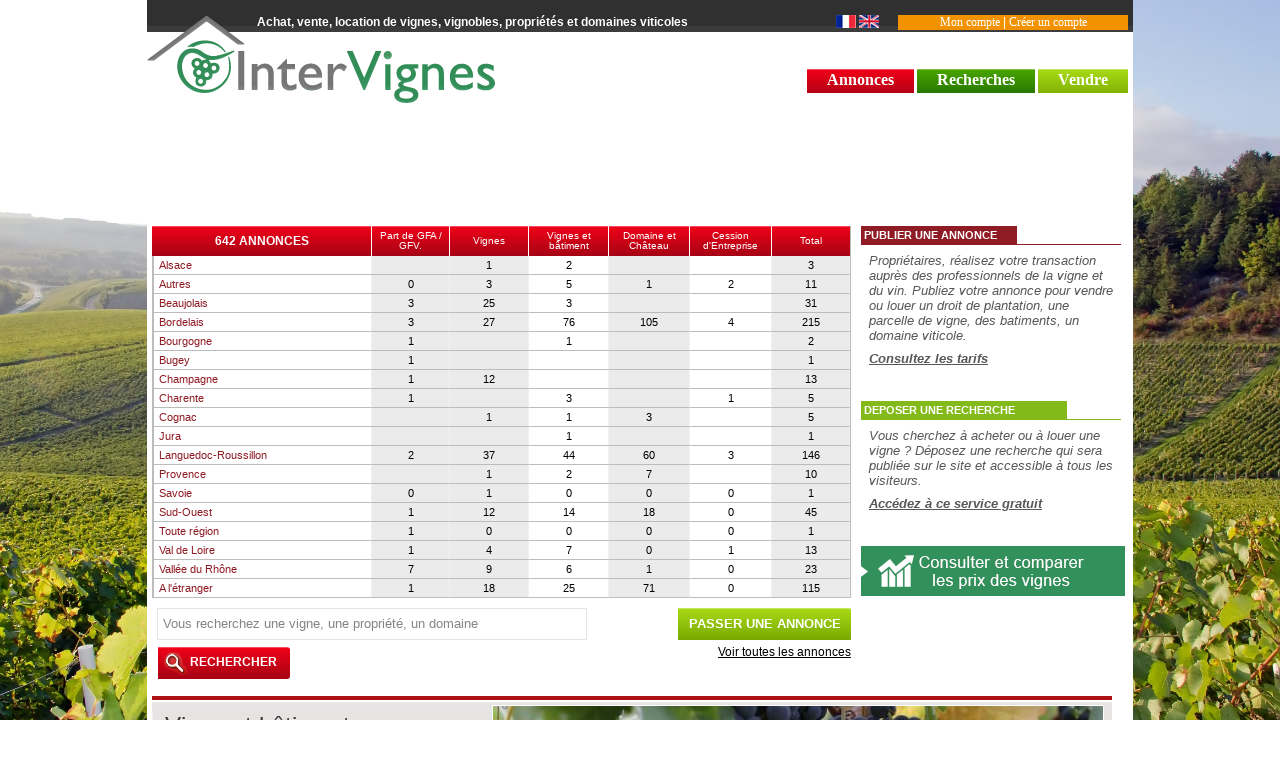

--- FILE ---
content_type: text/html; charset=iso-8859-1
request_url: https://intervignes.com/
body_size: 13370
content:


<!DOCTYPE html PUBLIC "-//W3C//DTD XHTML 1.0 Transitional//EN"
"http://www.w3.org/TR/xhtml1/DTD/xhtml1-transitional.dtd">
<html xmlns="http://www.w3.org/1999/xhtml" xml:lang="fr" lang="fr">
<head>
<META NAME="description" content="Intervignes" value="Intervignes.com : Achat, vente, location de vignes, vignobles et propriétés viticoles, pour vendre sa vigne, rechercher un vignoble, domaines viticoles en france et à l'étranger">
<META NAME="keywords" content="Intervignes" value="acheter vignes, vendre vignes, rechercher vignes, vin, vins, portail, annuaire, vignoble, viticulture,   cave, région viticole, négociant en vins, professionnels vin,France,  bordeaux, bourgogne, languedoc, languedoc-roussillon, champagne, cognac, val de loire, vallée du rhône, côtes du rhône, provence, exposition,communication, opportunités, conditionnement,vitiviniculture, négoce, métier vin, métiers, barriques, tracteur, machine à vendanger, domaine viticole">
<META http-equiv="Content-Type" content="text/html; charset=iso-8859-1">
<meta http-equiv="X-UA-Compatible" content="IE=8" />
<META content="ALL" name="robots">
<META content="2 days" name="revisit-after">
<meta name="robots" content="index,follow,all" />
<link rel="canonical" href="https://intervignes.com/" />
<meta name="viewport" content="width=device-width" />

<meta name="google-site-verification" content="svS-a5WP9nzLEkawYv6ybGDMSvYTv4ODfMOonv4ffYg" />
<link rel="alternate" type="application/rss+xml" title="RSS 2.0" href="rss/rss.php" />
<link rel="icon" href="https://www.intervignes.com/images/favicon.gif" type="image/gif" /> 
<title>Intervignes.com : Achat, vente, location de vignes, vignobles, propriétés et domaines viticoles</title>

<script type="text/javascript">window.gdprAppliesGlobally=true;(function(){function a(e){if(!window.frames[e]){if(document.body&&document.body.firstChild){var t=document.body;var n=document.createElement("iframe");n.style.display="none";n.name=e;n.title=e;t.insertBefore(n,t.firstChild)}
else{setTimeout(function(){a(e)},5)}}}function e(n,r,o,c,s){function e(e,t,n,a){if(typeof n!=="function"){return}if(!window[r]){window[r]=[]}var i=false;if(s){i=s(e,t,n)}if(!i){window[r].push({command:e,parameter:t,callback:n,version:a})}}e.stub=true;function t(a){if(!window[n]||window[n].stub!==true){return}if(!a.data){return}
var i=typeof a.data==="string";var e;try{e=i?JSON.parse(a.data):a.data}catch(t){return}if(e[o]){var r=e[o];window[n](r.command,r.parameter,function(e,t){var n={};n[c]={returnValue:e,success:t,callId:r.callId};a.source.postMessage(i?JSON.stringify(n):n,"*")},r.version)}}
if(typeof window[n]!=="function"){window[n]=e;if(window.addEventListener){window.addEventListener("message",t,false)}else{window.attachEvent("onmessage",t)}}}e("__tcfapi","__tcfapiBuffer","__tcfapiCall","__tcfapiReturn");a("__tcfapiLocator");(function(e){
  var t=document.createElement("script");t.id="spcloader";t.type="text/javascript";t.async=true;t.src="https://sdk.privacy-center.org/"+e+"/loader.js?target="+document.location.hostname;t.charset="utf-8";var n=document.getElementsByTagName("script")[0];n.parentNode.insertBefore(t,n)})("3e25ee67-bdca-4f9f-968e-ceb268310134")})();</script>
<!-- Google Tag Manager -->
<script>(function(w,d,s,l,i){w[l]=w[l]||[];w[l].push({'gtm.start':
new Date().getTime(),event:'gtm.js'});var f=d.getElementsByTagName(s)[0],
j=d.createElement(s),dl=l!='dataLayer'?'&l='+l:'';j.async=true;j.src=
'https://www.googletagmanager.com/gtm.js?id='+i+dl;f.parentNode.insertBefore(j,f);
})(window,document,'script','dataLayer','GTM-K86CSJP');</script>
<!-- End Google Tag Manager -->

<!--  les styles //-->
<link rel="stylesheet" href="./css/style_all.css" type="text/css">
<link rel="stylesheet" href="./css/jquery.ad-gallery.css" type="text/css">
<link rel="stylesheet" href="css/lytebox.css" type="text/css" media="screen" />
<link rel="stylesheet" href="css/colorbox.css" type="text/css" media="screen" />
<link rel="stylesheet" href="css/style_form_builder.css" type="text/css" media="screen" />


<script type="text/javascript" src="./script/script.js"></script>
<script type="text/javascript" src="./script/jquery-1.7.2.min.js"></script>
<script type="text/javascript" src="./script/jcarousellite_1.0.1c4.js"></script>
<script type="text/javascript" src="./script/jquery.ad-gallery.js"></script>
<script type="text/javascript" src="./script/jquery.cookies.js"></script>
<script type="text/javascript" language="javascript" src="script/lytebox/lytebox.js"></script>
<script type="text/javascript" language="javascript" src="script/colorbox/jquery.colorbox.js"></script>

<style>

#newsticker-demo {
	margin-top:30px;
	width:330px;
	padding:10px 5px 0;
	font-size:12px;
	margin:5px auto;
}

#newsticker-demo a {text-decoration:none;font-size:10px}
#newsticker-demo img {border: 2px solid #FFFFFF;height:70px }


.newsticker-jcarousellite { width:320px;margin-top:25px; }
.newsticker-jcarousellite ul li{ list-style:none; display:block; padding-bottom:1px; margin-bottom:5px;height:90px}
.newsticker-jcarousellite .thumbnail { float:left; width:110px; }
.newsticker-jcarousellite .info { float:left; width:190px;text-align:left;font-size:10px}


#newsticker-demo2 {
	margin-top:30px;
	width:330px;
	padding:10px 5px 0;
	font-size:12px;
	margin:5px auto;
}

#newsticker-demo2 a {text-decoration:none;font-size:10px }
#newsticker-demo2 img {border: 2px solid #FFFFFF;height:70px }


.newsticker-jcarousellite2 { width:320px;margin-top:25px; }
.newsticker-jcarousellite2 ul li{ list-style:none; display:block; padding-bottom:1px; margin-bottom:5px;height:90px}
.newsticker-jcarousellite2 .thumbnail { float:left; width:110px; }
.newsticker-jcarousellite2 .info { float:left; width:195px;text-align:left; }



</style>
<script type="text/javascript">
jQuery.noConflict();
jQuery.noConflict()(function() {
	jQuery.noConflict()(".newsticker-jcarousellite").jCarouselLite({
	        visible: 1,
	        auto:5000,
	        speed:5000
	    });
});


jQuery.noConflict()(function() {
	jQuery.noConflict()(".newsticker-jcarousellite2").jCarouselLite({
	        vertical: true,
	        visible: 1,
	        auto:7000,
	        speed:7000
	    });
});

jQuery(document).ready(function(e){
	jQuery(".connexion").colorbox({iframe:true, innerWidth:650, innerHeight:310});
	jQuery(".mot_de_passe").colorbox({iframe:true, innerWidth:620, innerHeight:300});
	
	
});
	
</script>
</head>
<body >
<!-- Google Tag Manager (noscript) -->
<noscript><iframe src="https://www.googletagmanager.com/ns.html?id=GTM-K86CSJP"
	height="0" width="0" style="display:none;visibility:hidden"></iframe></noscript>
	<!-- End Google Tag Manager (noscript) -->
	
<div id="conteneur">
	<div id="haut">
		<div id="haut_contenu">
			
<div class='barre_haut'>	
		<div class="haut_logo">
			<a href='index.php'><img src="images/interface/logo_vertfonce.png"  title="Achat, vente, location de vignes, vignobles et propriétés viticoles" alt="Achat, vente, location de vignes, vignobles et propriétés viticoles" /></a> 
		</div>
		<div class='baseline_haut' >Achat, vente, location de vignes, vignobles, propriétés et domaines viticoles</div>
		<div id="haut_annonce" style='top:0px;left:750px;'>  </div>
		<div class="haut_compte" style="right:5px">
			<a href='gestion_intervignes/index_admin.php'>Mon compte</a> | <a href='creation_compte.php' rel='lyteframe' title='Création de compte' class='lien_menu_recherche' rev='width: 690px; height: 500px; scrolling: auto;'>Créer un compte</a>
		</div>
		<div id="beta" style="position:absolute;top:95px;left:220px;width:400px;background-color:#ffffff;display:none;z-index:151;border:1px solid #328d58">
			<div style="font-size:11px;color:#525252;margin:8px;text-align:justify;margin-bottom:7px">
				<strong>Intervignes.com</strong> est un site d'achat, de vente, de location de vignes, vignobles, domaine viticole et  propriétés viticoles<br/>
				Languedoc, Bourgognes, Bordelais, Champagne, Vallée du Rhone, Provence... <strong>Venez découvrir les bonnes opportunités sur intervignes.com</strong>
			</div>
		</div>
		<div class='drapeau' style=""><img src='images/interface/drpfr.gif'/> <a href='/english/'><img src='images/interface/drpgb.gif'/></a>  </div>
</div>
<div id="haut_menu">
		<div id="haut_menu_lien"> 
			<ul>
				<li style="background:url(images/v2/v2_bt1.gif)"><a href='intervignes-listing-domaine-vigne-0-0-1-no.html'>Annonces</a></li>
				<li style="background:url(images/v2/v2_bt2.gif)"><a href='intervignes-recherche-domaine-vigne-0-0-1-no.html' >Recherches</a></li>
				<li style="background:url(images/v2/v2_bt3.gif)"><a href='vendre-intervignes-vente-domaine.html' >Vendre</a></li>
			</ul>
		</div>
</div>
<div  class='haut_inside'>
<div class="pub-tag" data-pos="7" ></div>		
</div>
		</div>
	</div>
	<div id="fond">
		<div id="centre">
			<style>
#featured { height: 295px; width: 683px;margin-bottom: 20px;position: relative}
#slides { position: relative; }
.slide { padding:0px 0 0 0px; } 
#featured .description {position: absolute; left: 0px; top: 10px; z-index:20; padding: 0px; width: 250px; height: 259px; left:3px; position:absolute}
#featured .slide-info {width: 270px; position: relative; height:250px;text-align:justify}
#featured .description h2.title {font-size: 12px; text-align: left; margin-top:10px;margin-bottom: 10px;}
#featured .description h2.title a {text-decoration: none;color:#303030}
#featured .slide-info .bt {position:absolute;bottom:2px;right:5px;}
#featured .slide-info .contenu {position:absolute;top:70px;left:2px;}
#featured .slide-info .type {position:absolute;top:2px;left:10px;font-size:24px;color:#373737;width:350px}
#featured .description .price {position: absolute; top: 32px; left : 60px;padding-top:2px;font-family: verdana, serif;background-color:#ac1213; color: #fff; height: 22px;width:150px; font-size: 16px;text-align:center; }
#featured .slide-info a.readmore {float: right;}
#featured a#left-arrow, #featured a#right-arrow { text-indent: -9999px; position: absolute; bottom: 16px; width: 15px; height: 23px; }
#featured a#left-arrow { background: url(images/jq/featured-left.png) no-repeat; left: -33px; }
#featured a#right-arrow { background: url(images/jq/featured-right.png) no-repeat; right: -31px; }
#featured .photo{ position:absolute;left:340px;top:5px;width:610px;height:175px}
#featured .photo img {position:absolute;}
#featured #controllers { position: absolute; bottom: 36px; left: 327px; width:586px}
#smallthumbs a, #controllers a.smallthumb { display: block; float: left; width: 55px; height: 55px; padding: 5px 0px 0px 5px; margin-right: 10px; }
#controllers span#active-arrow { background: url(images/active-thumb-bg.png) no-repeat; width: 20px; height: 17px; top:-29px; left: 18px; z-index:10; position: absolute; }
	
	#accueil_haut_gauche_tableau table tr.tr_haut td
	{
		
		background: url(images/v2/v2_fd_tab_hp.gif);
		border-right:1px solid #ffffff;
		color:#ffffff;
		font-size:10px;
	}
	
	#accueil_haut_gauche_tableau table tr.tr_haut td:hover
	{
		font-weight:normal;
	}
	
	#accueil_bas .accueil_bloc_bas ul.normal li
	{
		margin-bottom:15px;
	}
	
</style>

<script type='text/javascript' src='script/l10n.js'></script>
<script type="text/javascript" src="script/jquery.cycle.all.min.js"></script>
<script type="text/javascript" src="script/jquery.easing.1.3.js"></script>
<script type="text/javascript" src="script/superfish.js"></script>

<div id="accueil_haut" style='margin-top:6px'>
	<div id="accueil_haut_gauche">
		<div id="accueil_haut_gauche_tableau">
			<table cellspacing="0" class='le_tableau_hp'>
				<tr class="tr_haut" style='height:30px'>
					<td class='td_accueil_gauche'><span style="font-size:12px;font-weight:bold">642 ANNONCES</span></td>
					<td><a href='https://www.intervignes.com/intervignes-type-bien-vigne-vin-1-part-gfa-gfv.html'>Part de GFA / GFV.</a></td>
					<td><a href='https://www.intervignes.com/intervignes-type-bien-vigne-vin-3-vignes.html'>Vignes</a></td>
					<td><a href='https://www.intervignes.com/intervignes-type-bien-vigne-vin-4-batiment-et-vignes.html'>Vignes et <br/>bâtiment</a></td>
					<td><a href='https://www.intervignes.com/intervignes-type-bien-vigne-vin-5-domaine-chateau.html'>Domaine et <br/>Château</a></td>
					<td><a href='https://www.intervignes.com/intervignes-type-bien-vigne-vin-7-cession-entreprise.html'>Cession<br/>d'Entreprise</a></td>
					<td style='border:0px'>Total</td>
				</tr>
				
				<tr class="tr_ligne1">
					<td class='td_nom'><a href='intervignes-listing-domaine-vigne-1-6-1-Alsace.html' class='td_nom' style='color:#8f1c24'>Alsace</a></td>
					<td class='td_resultat2'><a href='intervignes-listing-domaine-vigne-1-1-1-Part-de-GFA-GFV-Alsace.html'></a></td>
					<td class='td_resultat2'><a href='intervignes-listing-domaine-vigne-1-3-1-Vignes-Alsace.html'>1</a></td>
					<td class='td_resultat'><a href='intervignes-listing-domaine-vigne-1-4-1-Vigne-et-batiment-Alsace.html'>2</a></td>
					<td class='td_resultat2'><a href='intervignes-listing-domaine-vigne-1-5-1-Domaine-et-Chateau-Alsace.html'></a></td>
					<td class='td_resultat'><a href='intervignes-listing-domaine-vigne-1-7-1-Cession-dEntreprise-Alsace.html'></a></td>
					<td class='td_resultat2'><a href='intervignes-listing-domaine-vigne-1-6-1-france.html'>3</a></td>
				</tr>
				
				<tr class="tr_ligne2">
					<td class='td_nom'><a href='intervignes-listing-domaine-vigne-18-6-1-Autres.html' class='td_nom' style='color:#8f1c24'>Autres</a></td>
					<td class='td_resultat2'><a href='intervignes-listing-domaine-vigne-18-1-1-Part-de-GFA-GFV-Autres.html'>0</a></td>
					<td class='td_resultat2'><a href='intervignes-listing-domaine-vigne-18-3-1-Vignes-Autres.html'>3</a></td>
					<td class='td_resultat'><a href='intervignes-listing-domaine-vigne-18-4-1-Vigne-et-batiment-Autres.html'>5</a></td>
					<td class='td_resultat2'><a href='intervignes-listing-domaine-vigne-18-5-1-Domaine-et-Chateau-Autres.html'>1</a></td>
					<td class='td_resultat'><a href='intervignes-listing-domaine-vigne-18-7-1-Cession-dEntreprise-Autres.html'>2</a></td>
					<td class='td_resultat2'><a href='intervignes-listing-domaine-vigne-18-6-1-france.html'>11</a></td>
				</tr>
				
				<tr class="tr_ligne1">
					<td class='td_nom'><a href='intervignes-listing-domaine-vigne-2-6-1-Beaujolais.html' class='td_nom' style='color:#8f1c24'>Beaujolais</a></td>
					<td class='td_resultat2'><a href='intervignes-listing-domaine-vigne-2-1-1-Part-de-GFA-GFV-Beaujolais.html'>3</a></td>
					<td class='td_resultat2'><a href='intervignes-listing-domaine-vigne-2-3-1-Vignes-Beaujolais.html'>25</a></td>
					<td class='td_resultat'><a href='intervignes-listing-domaine-vigne-2-4-1-Vigne-et-batiment-Beaujolais.html'>3</a></td>
					<td class='td_resultat2'><a href='intervignes-listing-domaine-vigne-2-5-1-Domaine-et-Chateau-Beaujolais.html'></a></td>
					<td class='td_resultat'><a href='intervignes-listing-domaine-vigne-2-7-1-Cession-dEntreprise-Beaujolais.html'></a></td>
					<td class='td_resultat2'><a href='intervignes-listing-domaine-vigne-2-6-1-france.html'>31</a></td>
				</tr>
				
				<tr class="tr_ligne2">
					<td class='td_nom'><a href='intervignes-listing-domaine-vigne-3-6-1-Bordelais.html' class='td_nom' style='color:#8f1c24'>Bordelais</a></td>
					<td class='td_resultat2'><a href='intervignes-listing-domaine-vigne-3-1-1-Part-de-GFA-GFV-Bordelais.html'>3</a></td>
					<td class='td_resultat2'><a href='intervignes-listing-domaine-vigne-3-3-1-Vignes-Bordelais.html'>27</a></td>
					<td class='td_resultat'><a href='intervignes-listing-domaine-vigne-3-4-1-Vigne-et-batiment-Bordelais.html'>76</a></td>
					<td class='td_resultat2'><a href='intervignes-listing-domaine-vigne-3-5-1-Domaine-et-Chateau-Bordelais.html'>105</a></td>
					<td class='td_resultat'><a href='intervignes-listing-domaine-vigne-3-7-1-Cession-dEntreprise-Bordelais.html'>4</a></td>
					<td class='td_resultat2'><a href='intervignes-listing-domaine-vigne-3-6-1-france.html'>215</a></td>
				</tr>
				
				<tr class="tr_ligne1">
					<td class='td_nom'><a href='intervignes-listing-domaine-vigne-4-6-1-Bourgogne.html' class='td_nom' style='color:#8f1c24'>Bourgogne</a></td>
					<td class='td_resultat2'><a href='intervignes-listing-domaine-vigne-4-1-1-Part-de-GFA-GFV-Bourgogne.html'>1</a></td>
					<td class='td_resultat2'><a href='intervignes-listing-domaine-vigne-4-3-1-Vignes-Bourgogne.html'></a></td>
					<td class='td_resultat'><a href='intervignes-listing-domaine-vigne-4-4-1-Vigne-et-batiment-Bourgogne.html'>1</a></td>
					<td class='td_resultat2'><a href='intervignes-listing-domaine-vigne-4-5-1-Domaine-et-Chateau-Bourgogne.html'></a></td>
					<td class='td_resultat'><a href='intervignes-listing-domaine-vigne-4-7-1-Cession-dEntreprise-Bourgogne.html'></a></td>
					<td class='td_resultat2'><a href='intervignes-listing-domaine-vigne-4-6-1-france.html'>2</a></td>
				</tr>
				
				<tr class="tr_ligne2">
					<td class='td_nom'><a href='intervignes-listing-domaine-vigne-5-6-1-Bugey.html' class='td_nom' style='color:#8f1c24'>Bugey</a></td>
					<td class='td_resultat2'><a href='intervignes-listing-domaine-vigne-5-1-1-Part-de-GFA-GFV-Bugey.html'>1</a></td>
					<td class='td_resultat2'><a href='intervignes-listing-domaine-vigne-5-3-1-Vignes-Bugey.html'></a></td>
					<td class='td_resultat'><a href='intervignes-listing-domaine-vigne-5-4-1-Vigne-et-batiment-Bugey.html'></a></td>
					<td class='td_resultat2'><a href='intervignes-listing-domaine-vigne-5-5-1-Domaine-et-Chateau-Bugey.html'></a></td>
					<td class='td_resultat'><a href='intervignes-listing-domaine-vigne-5-7-1-Cession-dEntreprise-Bugey.html'></a></td>
					<td class='td_resultat2'><a href='intervignes-listing-domaine-vigne-5-6-1-france.html'>1</a></td>
				</tr>
				
				<tr class="tr_ligne1">
					<td class='td_nom'><a href='intervignes-listing-domaine-vigne-6-6-1-Champagne.html' class='td_nom' style='color:#8f1c24'>Champagne</a></td>
					<td class='td_resultat2'><a href='intervignes-listing-domaine-vigne-6-1-1-Part-de-GFA-GFV-Champagne.html'>1</a></td>
					<td class='td_resultat2'><a href='intervignes-listing-domaine-vigne-6-3-1-Vignes-Champagne.html'>12</a></td>
					<td class='td_resultat'><a href='intervignes-listing-domaine-vigne-6-4-1-Vigne-et-batiment-Champagne.html'></a></td>
					<td class='td_resultat2'><a href='intervignes-listing-domaine-vigne-6-5-1-Domaine-et-Chateau-Champagne.html'></a></td>
					<td class='td_resultat'><a href='intervignes-listing-domaine-vigne-6-7-1-Cession-dEntreprise-Champagne.html'></a></td>
					<td class='td_resultat2'><a href='intervignes-listing-domaine-vigne-6-6-1-france.html'>13</a></td>
				</tr>
				
				<tr class="tr_ligne2">
					<td class='td_nom'><a href='intervignes-listing-domaine-vigne-7-6-1-Charente.html' class='td_nom' style='color:#8f1c24'>Charente</a></td>
					<td class='td_resultat2'><a href='intervignes-listing-domaine-vigne-7-1-1-Part-de-GFA-GFV-Charente.html'>1</a></td>
					<td class='td_resultat2'><a href='intervignes-listing-domaine-vigne-7-3-1-Vignes-Charente.html'></a></td>
					<td class='td_resultat'><a href='intervignes-listing-domaine-vigne-7-4-1-Vigne-et-batiment-Charente.html'>3</a></td>
					<td class='td_resultat2'><a href='intervignes-listing-domaine-vigne-7-5-1-Domaine-et-Chateau-Charente.html'></a></td>
					<td class='td_resultat'><a href='intervignes-listing-domaine-vigne-7-7-1-Cession-dEntreprise-Charente.html'>1</a></td>
					<td class='td_resultat2'><a href='intervignes-listing-domaine-vigne-7-6-1-france.html'>5</a></td>
				</tr>
				
				<tr class="tr_ligne1">
					<td class='td_nom'><a href='intervignes-listing-domaine-vigne-8-6-1-Cognac.html' class='td_nom' style='color:#8f1c24'>Cognac</a></td>
					<td class='td_resultat2'><a href='intervignes-listing-domaine-vigne-8-1-1-Part-de-GFA-GFV-Cognac.html'></a></td>
					<td class='td_resultat2'><a href='intervignes-listing-domaine-vigne-8-3-1-Vignes-Cognac.html'>1</a></td>
					<td class='td_resultat'><a href='intervignes-listing-domaine-vigne-8-4-1-Vigne-et-batiment-Cognac.html'>1</a></td>
					<td class='td_resultat2'><a href='intervignes-listing-domaine-vigne-8-5-1-Domaine-et-Chateau-Cognac.html'>3</a></td>
					<td class='td_resultat'><a href='intervignes-listing-domaine-vigne-8-7-1-Cession-dEntreprise-Cognac.html'></a></td>
					<td class='td_resultat2'><a href='intervignes-listing-domaine-vigne-8-6-1-france.html'>5</a></td>
				</tr>
				
				<tr class="tr_ligne2">
					<td class='td_nom'><a href='intervignes-listing-domaine-vigne-10-6-1-Jura.html' class='td_nom' style='color:#8f1c24'>Jura</a></td>
					<td class='td_resultat2'><a href='intervignes-listing-domaine-vigne-10-1-1-Part-de-GFA-GFV-Jura.html'></a></td>
					<td class='td_resultat2'><a href='intervignes-listing-domaine-vigne-10-3-1-Vignes-Jura.html'></a></td>
					<td class='td_resultat'><a href='intervignes-listing-domaine-vigne-10-4-1-Vigne-et-batiment-Jura.html'>1</a></td>
					<td class='td_resultat2'><a href='intervignes-listing-domaine-vigne-10-5-1-Domaine-et-Chateau-Jura.html'></a></td>
					<td class='td_resultat'><a href='intervignes-listing-domaine-vigne-10-7-1-Cession-dEntreprise-Jura.html'></a></td>
					<td class='td_resultat2'><a href='intervignes-listing-domaine-vigne-10-6-1-france.html'>1</a></td>
				</tr>
				
				<tr class="tr_ligne1">
					<td class='td_nom'><a href='intervignes-listing-domaine-vigne-12-6-1-Languedoc-Roussillon.html' class='td_nom' style='color:#8f1c24'>Languedoc-Roussillon</a></td>
					<td class='td_resultat2'><a href='intervignes-listing-domaine-vigne-12-1-1-Part-de-GFA-GFV-Languedoc-Roussillon.html'>2</a></td>
					<td class='td_resultat2'><a href='intervignes-listing-domaine-vigne-12-3-1-Vignes-Languedoc-Roussillon.html'>37</a></td>
					<td class='td_resultat'><a href='intervignes-listing-domaine-vigne-12-4-1-Vigne-et-batiment-Languedoc-Roussillon.html'>44</a></td>
					<td class='td_resultat2'><a href='intervignes-listing-domaine-vigne-12-5-1-Domaine-et-Chateau-Languedoc-Roussillon.html'>60</a></td>
					<td class='td_resultat'><a href='intervignes-listing-domaine-vigne-12-7-1-Cession-dEntreprise-Languedoc-Roussillon.html'>3</a></td>
					<td class='td_resultat2'><a href='intervignes-listing-domaine-vigne-12-6-1-france.html'>146</a></td>
				</tr>
				
				<tr class="tr_ligne2">
					<td class='td_nom'><a href='intervignes-listing-domaine-vigne-11-6-1-Provence.html' class='td_nom' style='color:#8f1c24'>Provence
</a></td>
					<td class='td_resultat2'><a href='intervignes-listing-domaine-vigne-11-1-1-Part-de-GFA-GFV-Provence.html'></a></td>
					<td class='td_resultat2'><a href='intervignes-listing-domaine-vigne-11-3-1-Vignes-Provence.html'>1</a></td>
					<td class='td_resultat'><a href='intervignes-listing-domaine-vigne-11-4-1-Vigne-et-batiment-Provence.html'>2</a></td>
					<td class='td_resultat2'><a href='intervignes-listing-domaine-vigne-11-5-1-Domaine-et-Chateau-Provence.html'>7</a></td>
					<td class='td_resultat'><a href='intervignes-listing-domaine-vigne-11-7-1-Cession-dEntreprise-Provence.html'></a></td>
					<td class='td_resultat2'><a href='intervignes-listing-domaine-vigne-11-6-1-france.html'>10</a></td>
				</tr>
				
				<tr class="tr_ligne1">
					<td class='td_nom'><a href='intervignes-listing-domaine-vigne-14-6-1-Savoie.html' class='td_nom' style='color:#8f1c24'>Savoie</a></td>
					<td class='td_resultat2'><a href='intervignes-listing-domaine-vigne-14-1-1-Part-de-GFA-GFV-Savoie.html'>0</a></td>
					<td class='td_resultat2'><a href='intervignes-listing-domaine-vigne-14-3-1-Vignes-Savoie.html'>1</a></td>
					<td class='td_resultat'><a href='intervignes-listing-domaine-vigne-14-4-1-Vigne-et-batiment-Savoie.html'>0</a></td>
					<td class='td_resultat2'><a href='intervignes-listing-domaine-vigne-14-5-1-Domaine-et-Chateau-Savoie.html'>0</a></td>
					<td class='td_resultat'><a href='intervignes-listing-domaine-vigne-14-7-1-Cession-dEntreprise-Savoie.html'>0</a></td>
					<td class='td_resultat2'><a href='intervignes-listing-domaine-vigne-14-6-1-france.html'>1</a></td>
				</tr>
				
				<tr class="tr_ligne2">
					<td class='td_nom'><a href='intervignes-listing-domaine-vigne-15-6-1-Sud-Ouest.html' class='td_nom' style='color:#8f1c24'>Sud-Ouest</a></td>
					<td class='td_resultat2'><a href='intervignes-listing-domaine-vigne-15-1-1-Part-de-GFA-GFV-Sud-Ouest.html'>1</a></td>
					<td class='td_resultat2'><a href='intervignes-listing-domaine-vigne-15-3-1-Vignes-Sud-Ouest.html'>12</a></td>
					<td class='td_resultat'><a href='intervignes-listing-domaine-vigne-15-4-1-Vigne-et-batiment-Sud-Ouest.html'>14</a></td>
					<td class='td_resultat2'><a href='intervignes-listing-domaine-vigne-15-5-1-Domaine-et-Chateau-Sud-Ouest.html'>18</a></td>
					<td class='td_resultat'><a href='intervignes-listing-domaine-vigne-15-7-1-Cession-dEntreprise-Sud-Ouest.html'>0</a></td>
					<td class='td_resultat2'><a href='intervignes-listing-domaine-vigne-15-6-1-france.html'>45</a></td>
				</tr>
				
				<tr class="tr_ligne1">
					<td class='td_nom'><a href='intervignes-listing-domaine-vigne-20-6-1-Toute-region.html' class='td_nom' style='color:#8f1c24'>Toute région</a></td>
					<td class='td_resultat2'><a href='intervignes-listing-domaine-vigne-20-1-1-Part-de-GFA-GFV-Toute-region.html'>1</a></td>
					<td class='td_resultat2'><a href='intervignes-listing-domaine-vigne-20-3-1-Vignes-Toute-region.html'>0</a></td>
					<td class='td_resultat'><a href='intervignes-listing-domaine-vigne-20-4-1-Vigne-et-batiment-Toute-region.html'>0</a></td>
					<td class='td_resultat2'><a href='intervignes-listing-domaine-vigne-20-5-1-Domaine-et-Chateau-Toute-region.html'>0</a></td>
					<td class='td_resultat'><a href='intervignes-listing-domaine-vigne-20-7-1-Cession-dEntreprise-Toute-region.html'>0</a></td>
					<td class='td_resultat2'><a href='intervignes-listing-domaine-vigne-20-6-1-france.html'>1</a></td>
				</tr>
				
				<tr class="tr_ligne2">
					<td class='td_nom'><a href='intervignes-listing-domaine-vigne-16-6-1-Val-de-Loire.html' class='td_nom' style='color:#8f1c24'>Val de Loire</a></td>
					<td class='td_resultat2'><a href='intervignes-listing-domaine-vigne-16-1-1-Part-de-GFA-GFV-Val-de-Loire.html'>1</a></td>
					<td class='td_resultat2'><a href='intervignes-listing-domaine-vigne-16-3-1-Vignes-Val-de-Loire.html'>4</a></td>
					<td class='td_resultat'><a href='intervignes-listing-domaine-vigne-16-4-1-Vigne-et-batiment-Val-de-Loire.html'>7</a></td>
					<td class='td_resultat2'><a href='intervignes-listing-domaine-vigne-16-5-1-Domaine-et-Chateau-Val-de-Loire.html'>0</a></td>
					<td class='td_resultat'><a href='intervignes-listing-domaine-vigne-16-7-1-Cession-dEntreprise-Val-de-Loire.html'>1</a></td>
					<td class='td_resultat2'><a href='intervignes-listing-domaine-vigne-16-6-1-france.html'>13</a></td>
				</tr>
				
				<tr class="tr_ligne1">
					<td class='td_nom'><a href='intervignes-listing-domaine-vigne-17-6-1-Vallee-du-Rhone.html' class='td_nom' style='color:#8f1c24'>Vallée du Rhône</a></td>
					<td class='td_resultat2'><a href='intervignes-listing-domaine-vigne-17-1-1-Part-de-GFA-GFV-Vallee-du-Rhone.html'>7</a></td>
					<td class='td_resultat2'><a href='intervignes-listing-domaine-vigne-17-3-1-Vignes-Vallee-du-Rhone.html'>9</a></td>
					<td class='td_resultat'><a href='intervignes-listing-domaine-vigne-17-4-1-Vigne-et-batiment-Vallee-du-Rhone.html'>6</a></td>
					<td class='td_resultat2'><a href='intervignes-listing-domaine-vigne-17-5-1-Domaine-et-Chateau-Vallee-du-Rhone.html'>1</a></td>
					<td class='td_resultat'><a href='intervignes-listing-domaine-vigne-17-7-1-Cession-dEntreprise-Vallee-du-Rhone.html'>0</a></td>
					<td class='td_resultat2'><a href='intervignes-listing-domaine-vigne-17-6-1-france.html'>23</a></td>
				</tr>
				
				<tr class="tr_ligne1">
					<td class='td_nom'><a href='intervignes-listing-domaine-vigne-19-6-1-no.html' class='td_nom' style='color:#8f1c24'>A l'étranger</a></td>
					<td class='td_resultat2'><a href='intervignes-listing-domaine-vigne-19-1-1-Part-de-GFA-GFV-etranger.html'>1</a></td>
					<td class='td_resultat2'><a href='intervignes-listing-domaine-vigne-19-3-1-Vignes-etranger.html'>18</a></td>
					<td class='td_resultat'><a href='intervignes-listing-domaine-vigne-19-4-1-Vigne-et-batiment-etranger.html'>25</a></td>
					<td class='td_resultat2'><a href='intervignes-listing-domaine-vigne-19-5-1-Domaine-et-Chateau-etranger.html'>71</a></td>
					<td class='td_resultat'><a href='intervignes-listing-domaine-vigne-19-7-1-Cession-dEntreprise-etranger.html'>0</a></td>
					<td class='td_resultat2'><a href='intervignes-listing-domaine-vigne-19-6-1--etranger.html'>115</a></td>
				</tr>
			</table>
			<div style="margin-top:10px;margin-bottom:10px">
				<div class='recherche_hp' style=''>
					<form method="get" action="index.php?mode=liste_offre_vente">
						<div class="actionSearch">
								<input type='hidden' name='mode' value='liste_offre_vente' />
								<input id="search-text" type="text" autocomplete="off" onfocus="if(this.value=='Vous recherchez une vigne, une propriété, un domaine') {this.value=''}" value="Vous recherchez une vigne, une propriété, un domaine" name="c_recherche">
								<span id="seach-button" style='margin:7px'>
									<input id="seach-button" type="submit" tabindex="8" value="RECHERCHER" >
								</span>
						</div>
					</form>
				</div>
				<div class='passer_annonce_hp' >
						<div id="bt_passer_annonce">
							<div style="padding-top:8px"><a href='vendre-intervignes-vente-domaine.html'>PASSER UNE ANNONCE</a></div>
						</div>
						<div style='float:right;margin-top:5px'>
							<a href="intervignes-listing-domaine-vigne-0-0-1-no.html" style="color:#000000">Voir toutes les annonces</a>
						</div>
				</div>
			</div>
			
			
		</div>
	</div>
	<div id="accueil_haut_droit" style="margin-left:10px">
		<div id="accueil_haut_droit_haut" style='width:100%;padding-bottom:10px'>
			<div class="titre_acueil"> <div class='titre_ecrit'><a href='vendre-intervignes-vente-domaine.html' style="color:#ffffff;text-decoration:none">PUBLIER UNE ANNONCE</a></div> </div>
			<div style='position:relative'>
				<div class="accueil_haut_droit_bas_texte">Propriétaires, réalisez votre transaction auprès des professionnels de la vigne et du vin. Publiez votre annonce pour vendre ou louer un droit de plantation, une parcelle de vigne, des batiments, un domaine viticole.</div>
				<div style="width:300px;height:22px">
					<a href="vendre-intervignes-vente-domaine.html" class="accueil_haut_droit_bas_texte" style="font-weight:bold"> Consultez les tarifs</a>
				</div>
			</div>
		</div>
		<div id="accueil_haut_droit_bas" style="margin-top:15px;width:100%">
			<div class="titre_acueil_ao" > 
				<div class='titre_ecrit_ao'><a href="https://www.intervignes.com/intervignes-recherche-domaine-vigne-0-0-1-no.html" style="color:#ffffff;text-decoration:none">DEPOSER UNE RECHERCHE</a></div>
			</div>
			<div class="accueil_haut_droit_bas_texte">Vous cherchez à acheter ou à louer une vigne ? Déposez une recherche qui sera publiée sur le site et accessible à tous les visiteurs.</div>
			<div style="position:relative;width:250px;height:22px;text-align:left;margin-left:0px">
					<a href="intervignes-recherche-domaine-vigne-0-0-1-no.html" class="accueil_haut_droit_bas_texte" style="font-weight:bold"> Accédez à ce service gratuit</a>
			</div>
		</div>
		<div style='clear:both'></div>
		<div  style="margin-top:45px;width:100%">
			<a target="_blank" href="https://www.vitisphere.com/index.php?mode=outils_foncier"><img src='images/bt_outils_foncier.gif' /></a>
		</div>
	</div>
	<div style='clear:both'></div>
</div>
<div id="accueil_centre">
		<div id="featured">
				<div id="slides">
					
							<div class="slide">
						              	<div class='photo' style="background-image:url(./upload/offres/1751027974_g1.jpg);background-repeat:no-repeat;background-position:0% 60%;border:1px solid #ffffff"><a href="intervignes-domaine-vigne-vin-4728-1-Opportunite--Propriete-viticole-avec-activite-oenotouristique.html" class=""><img src="images/interface/vide_slider.png" alt='Opportunité - Propriété viticole avec activité oenotouristique' title='Opportunité - Propriété viticole avec activité oenotouristique'/></a></div>				
								<div class="description">
									<div class="slide-info">
										<div class="price" style='background-color:#ac1213'>Confidentiel</div>
										<div class='type'>Vigne et bâtiment
</div>
										<div class="hr"></div> 
										<div class='contenu' style="padding-left:10px;padding-right:7px">
											<h2 class="title"><a href="intervignes-domaine-vigne-vin-4728-1-Opportunite--Propriete-viticole-avec-activite-oenotouristique.html" class="">Opportunité - Propriété viticole avec activité oenotouristique</a></h2>
											<div class="texte_classique"><a href="intervignes-domaine-vigne-vin-4728-1-Opportunite--Propriete-viticole-avec-activite-oenotouristique.html" class="">3,5 ha&nbsp;de vignes en AOC Saint Emilion Grand Cru
Belle Girondine de&nbsp;190m&sup2;
B&acirc;timents d'exploitation de&nbsp;265m&sup2; avec salle de d&eacute;gustation  Cette propri&eacute;t&eacute; viticole exceptionnelle offre...</a></div>
										</div>
										<div class="bt" style="padding-bottom:5px"><a href="intervignes-domaine-vigne-vin-4728-1-Opportunite--Propriete-viticole-avec-activite-oenotouristique.html" class="readmore"><img src="images/interface/bt_savoirplus.png" style="float:right;margin-right:20px"/></a></div>
									</div> <!-- end .slide-info -->	
								</div> <!-- end .description -->	
							</div> <!-- end .slide -->
					
							<div class="slide">
						              	<div class='photo' style="background-image:url(./upload/offres/1769188309_g1.jpg);background-repeat:no-repeat;background-position:0% 60%;border:1px solid #ffffff"><a href="intervignes-domaine-vigne-vin-4804-1-45-HA-DE-VIGNES-DONT-18-HA-BLANC-35-HA-A-VENDRE-10-HA-A-LOUER.html" class=""><img src="images/interface/vide_slider.png" alt='45 HA DE VIGNES DONT 18 HA BLANC 35 HA A VENDRE 10 HA A LOUER' title='45 HA DE VIGNES DONT 18 HA BLANC 35 HA A VENDRE 10 HA A LOUER'/></a></div>				
								<div class="description">
									<div class="slide-info">
										<div class="price" style='background-color:#ac1213'>Confidentiel</div>
										<div class='type'>Vignes
</div>
										<div class="hr"></div> 
										<div class='contenu' style="padding-left:10px;padding-right:7px">
											<h2 class="title"><a href="intervignes-domaine-vigne-vin-4804-1-45-HA-DE-VIGNES-DONT-18-HA-BLANC-35-HA-A-VENDRE-10-HA-A-LOUER.html" class="">45 HA DE VIGNES DONT 18 HA BLANC 35 HA A VENDRE 10 HA A LOUER</a></h2>
											<div class="texte_classique"><a href="intervignes-domaine-vigne-vin-4804-1-45-HA-DE-VIGNES-DONT-18-HA-BLANC-35-HA-A-VENDRE-10-HA-A-LOUER.html" class="">&nbsp;
45 HA DE VIGNES (DONT 18 HA EN BLANC)&nbsp;
TRES BEAU TERROIR ARGILO-CALCAIRE DE LUGAIGNAC&nbsp;
PEU DE MANQUANTS BONS RENDEMENTS,&nbsp;
VIGNES 2 ET 3 METRES A LA VENTE 35 HA / 10 HA EN FERMAGE
Tel&nbsp;: 06 11 69 00 57Mail:...</a></div>
										</div>
										<div class="bt" style="padding-bottom:5px"><a href="intervignes-domaine-vigne-vin-4804-1-45-HA-DE-VIGNES-DONT-18-HA-BLANC-35-HA-A-VENDRE-10-HA-A-LOUER.html" class="readmore"><img src="images/interface/bt_savoirplus.png" style="float:right;margin-right:20px"/></a></div>
									</div> <!-- end .slide-info -->	
								</div> <!-- end .description -->	
							</div> <!-- end .slide -->
					
							<div class="slide">
						              	<div class='photo' style="background-image:url(./upload/offres/1763989553_VN30484_3_original_g1.jpg);background-repeat:no-repeat;background-position:0% 60%;border:1px solid #ffffff"><a href="intervignes-domaine-vigne-vin-4801-1-Belle-unite-fonciere-viticole-dune-quinzaine-dhectares-en-Cotes-du-Rhone-gardoises.html" class=""><img src="images/interface/vide_slider.png" alt='Belle unité foncière viticole d'une quinzaine d'hectares en Côtes du Rhône gardoises' title='Belle unité foncière viticole d'une quinzaine d'hectares en Côtes du Rhône gardoises'/></a></div>				
								<div class="description">
									<div class="slide-info">
										<div class="price" style='background-color:#ac1213'>Confidentiel</div>
										<div class='type'>Vignes
</div>
										<div class="hr"></div> 
										<div class='contenu' style="padding-left:10px;padding-right:7px">
											<h2 class="title"><a href="intervignes-domaine-vigne-vin-4801-1-Belle-unite-fonciere-viticole-dune-quinzaine-dhectares-en-Cotes-du-Rhone-gardoises.html" class="">Belle unité foncière viticole d'une quinzaine d'hectares en Côtes du Rhône gardoises</a></h2>
											<div class="texte_classique"><a href="intervignes-domaine-vigne-vin-4801-1-Belle-unite-fonciere-viticole-dune-quinzaine-dhectares-en-Cotes-du-Rhone-gardoises.html" class="">Habitation : Aucune habitation sur la propri&eacute;t&eacute;.Exploitation : Aucun b&acirc;timent d'exploitation.Foncier :Propri&eacute;t&eacute; en bien de village situ&eacute;e sur deux quartiers proches l'un de l'autre sur la m&ecirc;me...</a></div>
										</div>
										<div class="bt" style="padding-bottom:5px"><a href="intervignes-domaine-vigne-vin-4801-1-Belle-unite-fonciere-viticole-dune-quinzaine-dhectares-en-Cotes-du-Rhone-gardoises.html" class="readmore"><img src="images/interface/bt_savoirplus.png" style="float:right;margin-right:20px"/></a></div>
									</div> <!-- end .slide-info -->	
								</div> <!-- end .description -->	
							</div> <!-- end .slide -->
					
							<div class="slide">
						              	<div class='photo' style="background-image:url(./upload/offres/1763995047_EN30483_4_original_g1.jpg);background-repeat:no-repeat;background-position:0% 60%;border:1px solid #ffffff"><a href="intervignes-domaine-vigne-vin-4800-1-Petite-unite-viticole-en-AOP-LIRAC-conduite-en-Agriculture-Bio.html" class=""><img src="images/interface/vide_slider.png" alt='Petite unité viticole en AOP LIRAC, conduite en Agriculture Bio' title='Petite unité viticole en AOP LIRAC, conduite en Agriculture Bio'/></a></div>				
								<div class="description">
									<div class="slide-info">
										<div class="price" style='background-color:#ac1213'>Confidentiel</div>
										<div class='type'>Vignes
</div>
										<div class="hr"></div> 
										<div class='contenu' style="padding-left:10px;padding-right:7px">
											<h2 class="title"><a href="intervignes-domaine-vigne-vin-4800-1-Petite-unite-viticole-en-AOP-LIRAC-conduite-en-Agriculture-Bio.html" class="">Petite unité viticole en AOP LIRAC, conduite en Agriculture Bio</a></h2>
											<div class="texte_classique"><a href="intervignes-domaine-vigne-vin-4800-1-Petite-unite-viticole-en-AOP-LIRAC-conduite-en-Agriculture-Bio.html" class="">Habitation :Aucune habitation sur la propri&eacute;t&eacute;.Exploitation : Aucun b&acirc;timent d'exploitation.Foncier :Petite structure viticole en bien de village de 8 ha 90 regroupant plusieurs ilots de production sur deux communes...</a></div>
										</div>
										<div class="bt" style="padding-bottom:5px"><a href="intervignes-domaine-vigne-vin-4800-1-Petite-unite-viticole-en-AOP-LIRAC-conduite-en-Agriculture-Bio.html" class="readmore"><img src="images/interface/bt_savoirplus.png" style="float:right;margin-right:20px"/></a></div>
									</div> <!-- end .slide-info -->	
								</div> <!-- end .description -->	
							</div> <!-- end .slide -->
					
							<div class="slide">
						              	<div class='photo' style="background-image:url(./upload/offres/1763976374_VN30486_12_original_g1.jpg);background-repeat:no-repeat;background-position:0% 60%;border:1px solid #ffffff"><a href="intervignes-domaine-vigne-vin-4791-1-Domaine-viticole-Gaillac-35ha-vignes.html" class=""><img src="images/interface/vide_slider.png" alt='Domaine viticole Gaillac 35ha vignes' title='Domaine viticole Gaillac 35ha vignes'/></a></div>				
								<div class="description">
									<div class="slide-info">
										<div class="price" style='background-color:#ac1213'>Confidentiel</div>
										<div class='type'>Vigne et bâtiment
</div>
										<div class="hr"></div> 
										<div class='contenu' style="padding-left:10px;padding-right:7px">
											<h2 class="title"><a href="intervignes-domaine-vigne-vin-4791-1-Domaine-viticole-Gaillac-35ha-vignes.html" class="">Domaine viticole Gaillac 35ha vignes</a></h2>
											<div class="texte_classique"><a href="intervignes-domaine-vigne-vin-4791-1-Domaine-viticole-Gaillac-35ha-vignes.html" class="">Habitation : Cette vente ne comprend pas de maison d'habitation.Exploitation : Tr&egrave;s beau domaine viticole du Sud du vignoble Gaillacois, id&eacute;alement situ&eacute; entre Albi et ToulouseImplant&eacute; sur une topographie...</a></div>
										</div>
										<div class="bt" style="padding-bottom:5px"><a href="intervignes-domaine-vigne-vin-4791-1-Domaine-viticole-Gaillac-35ha-vignes.html" class="readmore"><img src="images/interface/bt_savoirplus.png" style="float:right;margin-right:20px"/></a></div>
									</div> <!-- end .slide-info -->	
								</div> <!-- end .description -->	
							</div> <!-- end .slide -->
					
							<div class="slide">
						              	<div class='photo' style="background-image:url(./upload/offres/1751632829_VN29700_14_original_g1.jpg);background-repeat:no-repeat;background-position:0% 60%;border:1px solid #ffffff"><a href="intervignes-domaine-vigne-vin-4780-1-Domaine-viticole-en-bien-de-village-7-ha--Agriculture-Biologique.html" class=""><img src="images/interface/vide_slider.png" alt='Domaine viticole en bien de village 7 ha - Agriculture Biologique' title='Domaine viticole en bien de village 7 ha - Agriculture Biologique'/></a></div>				
								<div class="description">
									<div class="slide-info">
										<div class="price" style='background-color:#ac1213'>Confidentiel</div>
										<div class='type'>Vignes
</div>
										<div class="hr"></div> 
										<div class='contenu' style="padding-left:10px;padding-right:7px">
											<h2 class="title"><a href="intervignes-domaine-vigne-vin-4780-1-Domaine-viticole-en-bien-de-village-7-ha--Agriculture-Biologique.html" class="">Domaine viticole en bien de village 7 ha - Agriculture Biologique</a></h2>
											<div class="texte_classique"><a href="intervignes-domaine-vigne-vin-4780-1-Domaine-viticole-en-bien-de-village-7-ha--Agriculture-Biologique.html" class="">Exploitation :Petit domaine viticole en bien de village de 7 ha, dont 6 ha de vignes AOP, en agriculture biologique et biodynamie.Foncier :Vignoble implant&eacute; sur de tr&egrave;s beaux terroirs du Coeur d'H&eacute;rault (villafranchien,...</a></div>
										</div>
										<div class="bt" style="padding-bottom:5px"><a href="intervignes-domaine-vigne-vin-4780-1-Domaine-viticole-en-bien-de-village-7-ha--Agriculture-Biologique.html" class="readmore"><img src="images/interface/bt_savoirplus.png" style="float:right;margin-right:20px"/></a></div>
									</div> <!-- end .slide-info -->	
								</div> <!-- end .description -->	
							</div> <!-- end .slide -->
					
							<div class="slide">
						              	<div class='photo' style="background-image:url(./upload/offres/1757931621_VN29825_19_original_g1.jpg);background-repeat:no-repeat;background-position:0% 60%;border:1px solid #ffffff"><a href="intervignes-domaine-vigne-vin-4778-1-Rare-propriete-de-85-ha-pres-de-Pezenas.html" class=""><img src="images/interface/vide_slider.png" alt='Rare propriété de 85 ha près de Pézenas' title='Rare propriété de 85 ha près de Pézenas'/></a></div>				
								<div class="description">
									<div class="slide-info">
										<div class="price" style='background-color:#ac1213'>Confidentiel</div>
										<div class='type'>Domaine et Château</div>
										<div class="hr"></div> 
										<div class='contenu' style="padding-left:10px;padding-right:7px">
											<h2 class="title"><a href="intervignes-domaine-vigne-vin-4778-1-Rare-propriete-de-85-ha-pres-de-Pezenas.html" class="">Rare propriété de 85 ha près de Pézenas</a></h2>
											<div class="texte_classique"><a href="intervignes-domaine-vigne-vin-4778-1-Rare-propriete-de-85-ha-pres-de-Pezenas.html" class="">Habitation :Rare et &eacute;l&eacute;gante propri&eacute;t&eacute; de 85 hectares d'un seul tenant, qui se distingue par ses b&acirc;timents organis&eacute;s autour d'une cour ferm&eacute;e et s&eacute;curis&eacute;e.Le b&acirc;ti,...</a></div>
										</div>
										<div class="bt" style="padding-bottom:5px"><a href="intervignes-domaine-vigne-vin-4778-1-Rare-propriete-de-85-ha-pres-de-Pezenas.html" class="readmore"><img src="images/interface/bt_savoirplus.png" style="float:right;margin-right:20px"/></a></div>
									</div> <!-- end .slide-info -->	
								</div> <!-- end .description -->	
							</div> <!-- end .slide -->
					
							<div class="slide">
						              	<div class='photo' style="background-image:url(./upload/offres/1759236885_VN30171_5_original_g1.jpg);background-repeat:no-repeat;background-position:0% 60%;border:1px solid #ffffff"><a href="intervignes-domaine-vigne-vin-4767-1-Vignes-6-ha-GAILLAC.html" class=""><img src="images/interface/vide_slider.png" alt='Vignes 6 ha GAILLAC' title='Vignes 6 ha GAILLAC'/></a></div>				
								<div class="description">
									<div class="slide-info">
										<div class="price" style='background-color:#ac1213'>Confidentiel</div>
										<div class='type'>Vignes
</div>
										<div class="hr"></div> 
										<div class='contenu' style="padding-left:10px;padding-right:7px">
											<h2 class="title"><a href="intervignes-domaine-vigne-vin-4767-1-Vignes-6-ha-GAILLAC.html" class="">Vignes 6 ha GAILLAC</a></h2>
											<div class="texte_classique"><a href="intervignes-domaine-vigne-vin-4767-1-Vignes-6-ha-GAILLAC.html" class="">Habitation :Il n'y a pas de maison d'habitation dans la venteExploitation :Il n'y a pas de b&acirc;timent d'exploitation dans la venteFoncier : A la vente : 5ha 75a de vignes en premi&egrave;res c&ocirc;tes sur la commune de GAILLAC.Les...</a></div>
										</div>
										<div class="bt" style="padding-bottom:5px"><a href="intervignes-domaine-vigne-vin-4767-1-Vignes-6-ha-GAILLAC.html" class="readmore"><img src="images/interface/bt_savoirplus.png" style="float:right;margin-right:20px"/></a></div>
									</div> <!-- end .slide-info -->	
								</div> <!-- end .description -->	
							</div> <!-- end .slide -->
					
				  </div>
				<div id="controllers">
					<a href="#" id="left-arrow">Previous</a>	
						
							<a href="#" class="smallthumb active"><img src="upload/offres/1751027974_v1.jpg"  width='49' height='49' /></a>
						
							<a href="#" class="smallthumb active"><img src="upload/offres/1769188309_v1.jpg"  width='49' height='49' /></a>
						
							<a href="#" class="smallthumb active"><img src="upload/offres/1763989553_VN30484_3_original_v1.jpg"  width='49' height='49' /></a>
						
							<a href="#" class="smallthumb active"><img src="upload/offres/1763995047_EN30483_4_original_v1.jpg"  width='49' height='49' /></a>
						
							<a href="#" class="smallthumb active"><img src="upload/offres/1763976374_VN30486_12_original_v1.jpg"  width='49' height='49' /></a>
						
							<a href="#" class="smallthumb active"><img src="upload/offres/1751632829_VN29700_14_original_v1.jpg"  width='49' height='49' /></a>
						
							<a href="#" class="smallthumb active"><img src="upload/offres/1757931621_VN29825_19_original_v1.jpg"  width='49' height='49' /></a>
						
							<a href="#" class="smallthumb active"><img src="upload/offres/1759236885_VN30171_5_original_v1.jpg"  width='49' height='49' /></a>
						
					<a href="#" id="right-arrow">Next</a>
					<span id="active-arrow"></span>
		
				</div> <!-- end #controllers -->
		</div> <!-- end #featured -->
</div>
<div style='margin-top:15px;width:100%;border-bottom:1px solid #eeeeee'></div>
<div class="clear"></div>
<script>
jQuery.noConflict();
</script>
<script type='text/javascript' src='script/pour_gallery.js'></script>
                       
		</div>
		<div id="bas"><div class='clear'></div>
<div id="accueil_bas">
	<div class="accueil_bloc_bas">
		<div class="accueil_bloc_bas_titre"> CONSEILS</div>
		<ul class="normal_conseils">
			
				<li>
					<a href='conseil-intervignes-1-Le-groupement-foncier-viticole-ou-GFV.html'>
						<div  style='font-weight:bold'><img src='upload/contenu/1329984457_vignette1.jpg' style='float:left;height:60px;width:60px;margin-right:8px'/> <strong>Le groupement foncier viticole ou GFV</strong> </div>
					</a>
				</li>
			
				<li>
					<a href='conseil-intervignes-11-Hausse-de-36-du-prix-du-foncier-viticole-Du-jamais-vu.html'>
						<div  style='font-weight:bold'><img src='upload/contenu/1435658777_vignette1.jpg' style='float:left;height:60px;width:60px;margin-right:8px'/> <strong>Hausse de 3,6% du prix du foncier viticole ! Du jamais vu...</strong> </div>
					</a>
				</li>
			
		</ul>
		<div class='clear'></div>
		<div class="accueil_bloc_bas_bt" style='margin-top:10px'><a href="conseil-liste-intervignes.html"> En savoir plus  <img src='images/interface/fleche_savoir_plus.gif' style='vertical-align:middle;margin-left:8px'/> </a></div>
	</div>
	<div class="accueil_bloc_bas">
		<div class="accueil_bloc_bas_titre"> ACTUALITES</div>
		<ul class="normal_conseils">
			
				<li>
					<a href='actualites-intervignes-105387--La-dfiscalisation-des-transmissions-viticoles-tendue-aux-vieux-baux-dans-le-budget-2026.html'>
						<div  style='font-weight:bold'><!--<div style='float:left;overflow:hidden;width:60px;height:60px;margin-right:10px'><img src='https://www.vitisphere.com/upload/breves/10-2025/moy_1760994605_105387.jpg' class='img_home' style='height:60px' alt='La défiscalisation des transmissions viticoles étendue aux vieux baux dans le budget 2026' title='La défiscalisation des transmissions viticoles étendue aux vieux baux dans le budget 2026'></div>--> La défiscalisation des transmissions viticoles...</div>
					</a>
					
				</li>
			
				<li>
					<a href='actualites-intervignes-105300--Domaine-Bouchard-Pre-Fils-dshabill-de-ses-plus-grands-crus-pour-crer-le-domaine-des-Cabottes.html'>
						<div  style='font-weight:bold'><!--<div style='float:left;overflow:hidden;width:60px;height:60px;margin-right:10px'><img src='https://www.vitisphere.com/upload/breves/10-2025/moy_1759845185_105300.jpg' class='img_home' style='height:60px' alt='Domaine Bouchard Père &amp; Fils déshabillé de ses plus grands crus pour créer le domaine des Cabottes' title='Domaine Bouchard Père &amp; Fils déshabillé de ses plus grands crus pour créer le domaine des Cabottes'></div>--> Domaine Bouchard Père & Fils déshabillé de...</div>
					</a>
					
				</li>
			
		</ul>
		<div class='clear'></div>
		<div class="accueil_bloc_bas_bt" style='margin-top:10px'><a href="actualites-liste-intervignes-0.html"> En savoir plus  <img src='images/interface/fleche_savoir_plus.gif' style='vertical-align:middle;margin-left:8px'/> </a></div>
	</div>
	<div class="accueil_bloc_bas">
		<div class="accueil_bloc_bas_titre"> PROFESSIONNELS</div>
		<ul class="normal">
			<li> <a href='agence-liste-intervignes-0-toutes-les-agence.html'><img src="images/interface/icone_agence.gif" style='vertical-align:middle'/> LES AGENCES</a></li>
			<li> <a href='safer-liste-intervignes-0-toutes-les-agence.html'><img src="images/interface/icone_safer.gif" style='vertical-align:middle' /> LES SAFER</a></li>
			</ul>
		
	</div>
</div>
<div style="clear:both" id="footer" >
	<div id="menu_bas" >
			<a href='contact-intervignes-vente-domaine.html' >Contact</a>
			<a href='decouvrir-intervignes-vente-domaine.html'>Qui sommes nous ?</a>
			<a href='http://www.vitisphere.com' target='_blank'>Vitisphere</a>
			<a href='https://www.vitijob.com' target='_blank'>Vitijob</a><br/>
			<a href='https://www.hubwine.com' target='_blank'>Hubwine</a>
			<a href='mentions-legales-intervignes.html'>Mentions légales</a>
			<a href='politique-confidentialite-intervignes.html'>Politique de confidentialité</a>
	<a  href='javascript:Didomi.preferences.show()'>Modification du consentement</a>
	</div>
</div>
<div style='width:100%;margin:auto'>
	<div style="font-size:10px;width:80%;margin:auto">
		Intervignes est édité par Vitisphere, siège social 1500 avenue de la pompignane - 34000 Montpellier<br/>
		N° d'inscription CNIL 738619. Copyright © 2026 intervignes.com Tous droits réservés
	</div>
</div>
<div class="pub-tag" data-pos="11" ></div>
<div style="clear:both;height:10px;font-size:12px"></div></div>
	</div>
</div>

<script>

jQuery(".img_ad").attr("opacity",'0.2');
</script>
</body>

</html>

--- FILE ---
content_type: text/javascript
request_url: https://intervignes.com/script/lytebox/lytebox.js
body_size: 11310
content:
//***********************************************************************************************************************************/
//	LyteBox v3.22
//
//	 Author: Markus F. Hay
//  Website: http://www.dolem.com/lytebox
//	   Date: October 2, 2007
//	License: Creative Commons Attribution 3.0 License (http://creativecommons.org/licenses/by/3.0/)
// Browsers: Tested successfully on WinXP with the following browsers (using no DOCTYPE and Strict/Transitional/Loose DOCTYPES):
//				* Firefox: 2.0.0.7, 1.5.0.12
//				* Internet Explorer: 7.0, 6.0 SP2, 5.5 SP2
//				* Opera: 9.23
//
// Releases: For up-to-date and complete release information, visit http://www.dolem.com/forum/showthread.php?tid=62
//				* v3.22 (10/02/07)
//				* v3.21 (09/30/07)
//				* v3.20 (07/12/07)
//				* v3.10 (05/28/07)
//				* v3.00 (05/15/07)
//				* v2.02 (11/13/06)
//
//   Credit: LyteBox was originally derived from the Lightbox class (v2.02) that was written by Lokesh Dhakar. For more
//			 information please visit http://huddletogether.com/projects/lightbox2/
//***********************************************************************************************************************************/
Array.prototype.removeDuplicates = function () { for (var i = 1; i < this.length; i++) { if (this[i][0] == this[i-1][0]) { this.splice(i,1); } } }
Array.prototype.empty = function () { for (var i = 0; i <= this.length; i++) { this.shift(); } }
String.prototype.trim = function () { return this.replace(/^\s+|\s+$/g, ''); }

function LyteBox() {
	/*** Start Global Configuration ***/
		this.theme				= 'grey';	// themes: grey (default), red, green, blue, gold
		this.hideFlash			= true;		// controls whether or not Flash objects should be hidden
		this.outerBorder		= true;		// controls whether to show the outer grey (or theme) border
		this.resizeSpeed		= 8;		// controls the speed of the image resizing (1=slowest and 10=fastest)
		this.maxOpacity			= 80;		// higher opacity = darker overlay, lower opacity = lighter overlay
		this.navType			= 1;		// 1 = "Prev/Next" buttons on top left and left (default), 2 = "<< prev | next >>" links next to image number
		this.autoResize			= true;		// controls whether or not images should be resized if larger than the browser window dimensions
		this.doAnimations		= true;		// controls whether or not "animate" Lytebox, i.e. resize transition between images, fade in/out effects, etc.
		
		this.borderSize			= 12;		// if you adjust the padding in the CSS, you will need to update this variable -- otherwise, leave this alone...
	/*** End Global Configuration ***/
	
	/*** Configure Slideshow Options ***/
		this.slideInterval		= 4000;		// Change value (milliseconds) to increase/decrease the time between "slides" (10000 = 10 seconds)
		this.showNavigation		= true;		// true to display Next/Prev buttons/text during slideshow, false to hide
		this.showClose			= true;		// true to display the Close button, false to hide
		this.showDetails		= true;		// true to display image details (caption, count), false to hide
		this.showPlayPause		= true;		// true to display pause/play buttons next to close button, false to hide
		this.autoEnd			= false;		// true to automatically close Lytebox after the last image is reached, false to keep open
		this.pauseOnNextClick	= false;	// true to pause the slideshow when the "Next" button is clicked
        this.pauseOnPrevClick 	= true;		// true to pause the slideshow when the "Prev" button is clicked
	/*** End Slideshow Configuration ***/
	
	if(this.resizeSpeed > 10) { this.resizeSpeed = 10; }
	if(this.resizeSpeed < 1) { resizeSpeed = 1; }
	this.resizeDuration = (11 - this.resizeSpeed) * 0.15;
	this.resizeWTimerArray		= new Array();
	this.resizeWTimerCount		= 0;
	this.resizeHTimerArray		= new Array();
	this.resizeHTimerCount		= 0;
	this.showContentTimerArray	= new Array();
	this.showContentTimerCount	= 0;
	this.overlayTimerArray		= new Array();
	this.overlayTimerCount		= 0;
	this.imageTimerArray		= new Array();
	this.imageTimerCount		= 0;
	this.timerIDArray			= new Array();
	this.timerIDCount			= 0;
	this.slideshowIDArray		= new Array();
	this.slideshowIDCount		= 0;
	this.imageArray	 = new Array();
	this.activeImage = null;
	this.slideArray	 = new Array();
	this.activeSlide = null;
	this.frameArray	 = new Array();
	this.activeFrame = null;
	this.checkFrame();
	this.isSlideshow = false;
	this.isLyteframe = false;
	/*@cc_on
		/*@if (@_jscript)
			this.ie = (document.all && !window.opera) ? true : false;
		/*@else @*/
			this.ie = false;
		/*@end
	@*/
	this.ie7 = (this.ie && window.XMLHttpRequest);	
	this.initialize();
}
LyteBox.prototype.initialize = function() {
	this.updateLyteboxItems();
	var objBody = this.doc.getElementsByTagName("body").item(0);	
	if (this.doc.getElementById('lbOverlay')) {
		objBody.removeChild(this.doc.getElementById("lbOverlay"));
		objBody.removeChild(this.doc.getElementById("lbMain"));
	}
	var objOverlay = this.doc.createElement("div");
		objOverlay.setAttribute('id','lbOverlay');
		objOverlay.setAttribute((this.ie ? 'className' : 'class'), this.theme);
		if ((this.ie && !this.ie7) || (this.ie7 && this.doc.compatMode == 'BackCompat')) {
			objOverlay.style.position = 'absolute';
		}
		objOverlay.style.display = 'none';
		objBody.appendChild(objOverlay);
	var objLytebox = this.doc.createElement("div");
		objLytebox.setAttribute('id','lbMain');
		objLytebox.style.display = 'none';
		objBody.appendChild(objLytebox);
	var objOuterContainer = this.doc.createElement("div");
		objOuterContainer.setAttribute('id','lbOuterContainer');
		objOuterContainer.setAttribute((this.ie ? 'className' : 'class'), this.theme);
		objLytebox.appendChild(objOuterContainer);
	var objIframeContainer = this.doc.createElement("div");
		objIframeContainer.setAttribute('id','lbIframeContainer');
		objIframeContainer.style.display = 'none';
		objOuterContainer.appendChild(objIframeContainer);
	var objIframe = this.doc.createElement("iframe");
		objIframe.setAttribute('id','lbIframe');
		objIframe.setAttribute('name','lbIframe');
		objIframe.style.display = 'none';
		objIframeContainer.appendChild(objIframe);
	var objImageContainer = this.doc.createElement("div");
		objImageContainer.setAttribute('id','lbImageContainer');
		objOuterContainer.appendChild(objImageContainer);
	var objLyteboxImage = this.doc.createElement("img");
		objLyteboxImage.setAttribute('id','lbImage');
		objImageContainer.appendChild(objLyteboxImage);
	var objLoading = this.doc.createElement("div");
		objLoading.setAttribute('id','lbLoading');
		objOuterContainer.appendChild(objLoading);
	var objDetailsContainer = this.doc.createElement("div");
		objDetailsContainer.setAttribute('id','lbDetailsContainer');
		objDetailsContainer.setAttribute((this.ie ? 'className' : 'class'), this.theme);
		objLytebox.appendChild(objDetailsContainer);
	var objDetailsData =this.doc.createElement("div");
		objDetailsData.setAttribute('id','lbDetailsData');
		objDetailsData.setAttribute((this.ie ? 'className' : 'class'), this.theme);
		objDetailsContainer.appendChild(objDetailsData);
	var objDetails = this.doc.createElement("div");
		objDetails.setAttribute('id','lbDetails');
		objDetailsData.appendChild(objDetails);
	var objCaption = this.doc.createElement("span");
		objCaption.setAttribute('id','lbCaption');
		objDetails.appendChild(objCaption);
	var objHoverNav = this.doc.createElement("div");
		objHoverNav.setAttribute('id','lbHoverNav');
		objImageContainer.appendChild(objHoverNav);
	var objBottomNav = this.doc.createElement("div");
		objBottomNav.setAttribute('id','lbBottomNav');
		objDetailsData.appendChild(objBottomNav);
	var objPrev = this.doc.createElement("a");
		objPrev.setAttribute('id','lbPrev');
		objPrev.setAttribute((this.ie ? 'className' : 'class'), this.theme);
		objPrev.setAttribute('href','#');
		objHoverNav.appendChild(objPrev);
	var objNext = this.doc.createElement("a");
		objNext.setAttribute('id','lbNext');
		objNext.setAttribute((this.ie ? 'className' : 'class'), this.theme);
		objNext.setAttribute('href','#');
		objHoverNav.appendChild(objNext);
	var objNumberDisplay = this.doc.createElement("span");
		objNumberDisplay.setAttribute('id','lbNumberDisplay');
		objDetails.appendChild(objNumberDisplay);
	var objNavDisplay = this.doc.createElement("span");
		objNavDisplay.setAttribute('id','lbNavDisplay');
		objNavDisplay.style.display = 'none';
		objDetails.appendChild(objNavDisplay);
	var objClose = this.doc.createElement("a");
		objClose.setAttribute('id','lbClose');
		objClose.setAttribute('style','background: url(./images/interface/close_grey.png) no-repeat;');
		//objClose.setAttribute((this.ie ? 'className' : 'class'), this.theme);
		objClose.setAttribute('href','#');
		objBottomNav.appendChild(objClose);
	var objPause = this.doc.createElement("a");
		objPause.setAttribute('id','lbPause');
		objPause.setAttribute((this.ie ? 'className' : 'class'), this.theme);
		objPause.setAttribute('href','#');
		objPause.style.display = 'none';
		objBottomNav.appendChild(objPause);
	var objPlay = this.doc.createElement("a");
		objPlay.setAttribute('id','lbPlay');
		objPlay.setAttribute((this.ie ? 'className' : 'class'), this.theme);
		objPlay.setAttribute('href','#');
		objPlay.style.display = 'none';
		objBottomNav.appendChild(objPlay);
};
LyteBox.prototype.updateLyteboxItems = function() {	
	var anchors = (this.isFrame) ? window.parent.frames[window.name].document.getElementsByTagName('a') : document.getElementsByTagName('a');
	for (var i = 0; i < anchors.length; i++) {
		var anchor = anchors[i];
		var relAttribute = String(anchor.getAttribute('rel'));
		if (anchor.getAttribute('href')) {
			if (relAttribute.toLowerCase().match('lytebox')) {
				anchor.onclick = function () { myLytebox.start(this, false, false); return false; }
			} else if (relAttribute.toLowerCase().match('lyteshow')) {
				anchor.onclick = function () { myLytebox.start(this, true, false); return false; }
			} else if (relAttribute.toLowerCase().match('lyteframe')) {
				anchor.onclick = function () { myLytebox.start(this, false, true); return false; }
			}
		}
	}
};
LyteBox.prototype.start = function(imageLink, doSlide, doFrame) {
	if (this.ie && !this.ie7) {	this.toggleSelects('hide');	}
	if (this.hideFlash) { this.toggleFlash('hide'); }
	this.isLyteframe = (doFrame ? true : false);
	var pageSize	= this.getPageSize();
	var objOverlay	= this.doc.getElementById('lbOverlay');
	var objBody		= this.doc.getElementsByTagName("body").item(0);
	objOverlay.style.height = pageSize[1] + "px";
	objOverlay.style.display = '';
	this.appear('lbOverlay', (this.doAnimations ? 0 : this.maxOpacity));
	var anchors = (this.isFrame) ? window.parent.frames[window.name].document.getElementsByTagName('a') : document.getElementsByTagName('a');
	if (this.isLyteframe) {
		this.frameArray = [];
		this.frameNum = 0;
		if ((imageLink.getAttribute('rel') == 'lyteframe')) {
			var rev = imageLink.getAttribute('rev');
			this.frameArray.push(new Array(imageLink.getAttribute('href'), imageLink.getAttribute('title'), (rev == null || rev == '' ? 'width: 400px; height: 400px; scrolling: auto;' : rev)));
		} else {
			if (imageLink.getAttribute('rel').indexOf('lyteframe') != -1) {
				for (var i = 0; i < anchors.length; i++) {
					var anchor = anchors[i];
					if (anchor.getAttribute('href') && (anchor.getAttribute('rel') == imageLink.getAttribute('rel'))) {
						var rev = anchor.getAttribute('rev');
						this.frameArray.push(new Array(anchor.getAttribute('href'), anchor.getAttribute('title'), (rev == null || rev == '' ? 'width: 400px; height: 400px; scrolling: auto;' : rev)));
					}
				}
				this.frameArray.removeDuplicates();
				while(this.frameArray[this.frameNum][0] != imageLink.getAttribute('href')) { this.frameNum++; }
			}
		}
	} else {
		this.imageArray = [];
		this.imageNum = 0;
		this.slideArray = [];
		this.slideNum = 0;
		if ((imageLink.getAttribute('rel') == 'lytebox')) {
			this.imageArray.push(new Array(imageLink.getAttribute('href'), imageLink.getAttribute('title')));
		} else {
			if (imageLink.getAttribute('rel').indexOf('lytebox') != -1) {
				for (var i = 0; i < anchors.length; i++) {
					var anchor = anchors[i];
					if (anchor.getAttribute('href') && (anchor.getAttribute('rel') == imageLink.getAttribute('rel'))) {
						this.imageArray.push(new Array(anchor.getAttribute('href'), anchor.getAttribute('title')));
					}
				}
				this.imageArray.removeDuplicates();
				while(this.imageArray[this.imageNum][0] != imageLink.getAttribute('href')) { this.imageNum++; }
			}
			if (imageLink.getAttribute('rel').indexOf('lyteshow') != -1) {
				for (var i = 0; i < anchors.length; i++) {
					var anchor = anchors[i];
					if (anchor.getAttribute('href') && (anchor.getAttribute('rel') == imageLink.getAttribute('rel'))) {
						this.slideArray.push(new Array(anchor.getAttribute('href'), anchor.getAttribute('title')));
					}
				}
				this.slideArray.removeDuplicates();
				while(this.slideArray[this.slideNum][0] != imageLink.getAttribute('href')) { this.slideNum++; }
			}
		}
	}
	var object = this.doc.getElementById('lbMain');
		object.style.top = (this.getPageScroll() + (pageSize[3] / 15)) + "px";
		object.style.display = '';
	if (!this.outerBorder) {
		this.doc.getElementById('lbOuterContainer').style.border = 'none';
		this.doc.getElementById('lbDetailsContainer').style.border = 'none';
	} else {
		this.doc.getElementById('lbOuterContainer').style.borderBottom = '';
		this.doc.getElementById('lbOuterContainer').setAttribute((this.ie ? 'className' : 'class'), this.theme);
	}
	this.doc.getElementById('lbOverlay').onclick = function() { myLytebox.end(); return false; }
	this.doc.getElementById('lbMain').onclick = function(e) {
		var e = e;
		if (!e) {
			if (window.parent.frames[window.name] && (parent.document.getElementsByTagName('frameset').length <= 0)) {
				e = window.parent.window.event;
			} else {
				e = window.event;
			}
		}
		var id = (e.target ? e.target.id : e.srcElement.id);
		if (id == 'lbMain') { myLytebox.end(); return false; }
	}
	this.doc.getElementById('lbClose').onclick = function() { myLytebox.end(); return false; }
	this.doc.getElementById('lbPause').onclick = function() { myLytebox.togglePlayPause("lbPause", "lbPlay"); return false; }
	this.doc.getElementById('lbPlay').onclick = function() { myLytebox.togglePlayPause("lbPlay", "lbPause"); return false; }	
	this.isSlideshow = doSlide;
	this.isPaused = (this.slideNum != 0 ? true : false);
	if (this.isSlideshow && this.showPlayPause && this.isPaused) {
		this.doc.getElementById('lbPlay').style.display = '';
		this.doc.getElementById('lbPause').style.display = 'none';
	}
	if (this.isLyteframe) {
		this.changeContent(this.frameNum);
	} else {
		if (this.isSlideshow) {
			this.changeContent(this.slideNum);
		} else {
			this.changeContent(this.imageNum);
		}
	}
};
LyteBox.prototype.changeContent = function(imageNum) {
	if (this.isSlideshow) {
		for (var i = 0; i < this.slideshowIDCount; i++) { window.clearTimeout(this.slideshowIDArray[i]); }
	}
	this.activeImage = this.activeSlide = this.activeFrame = imageNum;
	if (!this.outerBorder) {
		this.doc.getElementById('lbOuterContainer').style.border = 'none';
		this.doc.getElementById('lbDetailsContainer').style.border = 'none';
	} else {
		this.doc.getElementById('lbOuterContainer').style.borderBottom = '';
		this.doc.getElementById('lbOuterContainer').setAttribute((this.ie ? 'className' : 'class'), this.theme);
	}
	this.doc.getElementById('lbLoading').style.display = '';
	this.doc.getElementById('lbImage').style.display = 'none';
	this.doc.getElementById('lbIframe').style.display = 'none';
	this.doc.getElementById('lbPrev').style.display = 'none';
	this.doc.getElementById('lbNext').style.display = 'none';
	this.doc.getElementById('lbIframeContainer').style.display = 'none';
	this.doc.getElementById('lbDetailsContainer').style.display = 'none';
	this.doc.getElementById('lbNumberDisplay').style.display = 'none';
	if (this.navType == 2 || this.isLyteframe) {
		object = this.doc.getElementById('lbNavDisplay');
		object.innerHTML = '&nbsp;&nbsp;&nbsp;<span id="lbPrev2_Off" style="display: none;" class="' + this.theme + '">&laquo; prev</span><a href="#" id="lbPrev2" class="' + this.theme + '" style="display: none;">&laquo; prev</a> <b id="lbSpacer" class="' + this.theme + '">||</b> <span id="lbNext2_Off" style="display: none;" class="' + this.theme + '">next &raquo;</span><a href="#" id="lbNext2" class="' + this.theme + '" style="display: none;">next &raquo;</a>';
		object.style.display = 'none';
	}
	if (this.isLyteframe) {
		var iframe = myLytebox.doc.getElementById('lbIframe');
		var styles = this.frameArray[this.activeFrame][2];
		var aStyles = styles.split(';');
		for (var i = 0; i < aStyles.length; i++) {
			if (aStyles[i].indexOf('width:') >= 0) {
				var w = aStyles[i].replace('width:', '');
				iframe.width = w.trim();
			} else if (aStyles[i].indexOf('height:') >= 0) {
				var h = aStyles[i].replace('height:', '');
				iframe.height = h.trim();
			} else if (aStyles[i].indexOf('scrolling:') >= 0) {
				var s = aStyles[i].replace('scrolling:', '');
				iframe.scrolling = s.trim();
			} else if (aStyles[i].indexOf('border:') >= 0) {
				// Not implemented yet, as there are cross-platform issues with setting the border (from a GUI standpoint)
				//var b = aStyles[i].replace('border:', '');
				//iframe.style.border = b.trim();
			}
		}
		this.resizeContainer(parseInt(iframe.width), parseInt(iframe.height));
	} else {
		imgPreloader = new Image();
		imgPreloader.onload = function() {
			var imageWidth = imgPreloader.width;
			var imageHeight = imgPreloader.height;
			if (myLytebox.autoResize) {
				var pagesize = myLytebox.getPageSize();
				var x = pagesize[2] - 150;
				var y = pagesize[3] - 150;
				if (imageWidth > x) {
					imageHeight = Math.round(imageHeight * (x / imageWidth));
					imageWidth = x; 
					if (imageHeight > y) { 
						imageWidth = Math.round(imageWidth * (y / imageHeight));
						imageHeight = y; 
					}
				} else if (imageHeight > y) { 
					imageWidth = Math.round(imageWidth * (y / imageHeight));
					imageHeight = y; 
					if (imageWidth > x) {
						imageHeight = Math.round(imageHeight * (x / imageWidth));
						imageWidth = x;
					}
				}
			}
			var lbImage = myLytebox.doc.getElementById('lbImage')
			lbImage.src = (myLytebox.isSlideshow ? myLytebox.slideArray[myLytebox.activeSlide][0] : myLytebox.imageArray[myLytebox.activeImage][0]);
			lbImage.width = imageWidth;
			lbImage.height = imageHeight;
			myLytebox.resizeContainer(imageWidth, imageHeight);
			imgPreloader.onload = function() {};
		}
		imgPreloader.src = (this.isSlideshow ? this.slideArray[this.activeSlide][0] : this.imageArray[this.activeImage][0]);
	}
};
LyteBox.prototype.resizeContainer = function(imgWidth, imgHeight) {
	this.wCur = this.doc.getElementById('lbOuterContainer').offsetWidth;
	this.hCur = this.doc.getElementById('lbOuterContainer').offsetHeight;
	this.xScale = ((imgWidth  + (this.borderSize * 2)) / this.wCur) * 100;
	this.yScale = ((imgHeight  + (this.borderSize * 2)) / this.hCur) * 100;
	var wDiff = (this.wCur - this.borderSize * 2) - imgWidth;
	var hDiff = (this.hCur - this.borderSize * 2) - imgHeight;
	if (!(hDiff == 0)) {
		this.hDone = false;
		this.resizeH('lbOuterContainer', this.hCur, imgHeight + this.borderSize*2, this.getPixelRate(this.hCur, imgHeight));
	} else {
		this.hDone = true;
	}
	if (!(wDiff == 0)) {
		this.wDone = false;
		this.resizeW('lbOuterContainer', this.wCur, imgWidth + this.borderSize*2, this.getPixelRate(this.wCur, imgWidth));
	} else {
		this.wDone = true;
	}
	if ((hDiff == 0) && (wDiff == 0)) {
		if (this.ie){ this.pause(250); } else { this.pause(100); } 
	}
	this.doc.getElementById('lbPrev').style.height = imgHeight + "px";
	this.doc.getElementById('lbNext').style.height = imgHeight + "px";
	this.doc.getElementById('lbDetailsContainer').style.width = (imgWidth + (this.borderSize * 2) + (this.ie && this.doc.compatMode == "BackCompat" && this.outerBorder ? 2 : 0)) + "px";
	this.showContent();
};
LyteBox.prototype.showContent = function() {
	if (this.wDone && this.hDone) {
		for (var i = 0; i < this.showContentTimerCount; i++) { window.clearTimeout(this.showContentTimerArray[i]); }
		if (this.outerBorder) {
			this.doc.getElementById('lbOuterContainer').style.borderBottom = 'none';
		}
		this.doc.getElementById('lbLoading').style.display = 'none';
		if (this.isLyteframe) {
			this.doc.getElementById('lbIframe').style.display = '';
			this.appear('lbIframe', (this.doAnimations ? 0 : 100));
		} else {
			this.doc.getElementById('lbImage').style.display = '';
			this.appear('lbImage', (this.doAnimations ? 0 : 100));
			this.preloadNeighborImages();
		}
		if (this.isSlideshow) {
			if(this.activeSlide == (this.slideArray.length - 1)) {
				if (this.autoEnd) {
					this.slideshowIDArray[this.slideshowIDCount++] = setTimeout("myLytebox.end('slideshow')", this.slideInterval);
				}
			} else {
				if (!this.isPaused) {
					this.slideshowIDArray[this.slideshowIDCount++] = setTimeout("myLytebox.changeContent("+(this.activeSlide+1)+")", this.slideInterval);
				}
			}
			this.doc.getElementById('lbHoverNav').style.display = (this.showNavigation && this.navType == 1 ? '' : 'none');
			//this.doc.getElementById('lbClose').style.display = (this.showClose ? '' : 'none');
			this.doc.getElementById('lbDetails').style.display = (this.showDetails ? '' : 'none');
			this.doc.getElementById('lbPause').style.display = (this.showPlayPause && !this.isPaused ? '' : 'none');
			this.doc.getElementById('lbPlay').style.display = (this.showPlayPause && !this.isPaused ? 'none' : '');
			this.doc.getElementById('lbNavDisplay').style.display = (this.showNavigation && this.navType == 2 ? '' : 'none');
		} else {
			this.doc.getElementById('lbHoverNav').style.display = (this.navType == 1 && !this.isLyteframe ? '' : 'none');
			if ((this.navType == 2 && !this.isLyteframe && this.imageArray.length > 1) || (this.frameArray.length > 1 && this.isLyteframe)) {
				this.doc.getElementById('lbNavDisplay').style.display = '';
			} else {
				this.doc.getElementById('lbNavDisplay').style.display = 'none';
			}
			//this.doc.getElementById('lbClose').style.display = '';
			this.doc.getElementById('lbDetails').style.display = '';
			this.doc.getElementById('lbPause').style.display = 'none';
			this.doc.getElementById('lbPlay').style.display = 'none';
		}
		this.doc.getElementById('lbImageContainer').style.display = (this.isLyteframe ? 'none' : '');
		this.doc.getElementById('lbIframeContainer').style.display = (this.isLyteframe ? '' : 'none');
		try {
			this.doc.getElementById('lbIframe').src = this.frameArray[this.activeFrame][0];
		} catch(e) { }
	} else {
		this.showContentTimerArray[this.showContentTimerCount++] = setTimeout("myLytebox.showContent()", 200);
	}
};
LyteBox.prototype.updateDetails = function() {
	var object = this.doc.getElementById('lbCaption');
	var sTitle = (this.isSlideshow ? this.slideArray[this.activeSlide][1] : (this.isLyteframe ? this.frameArray[this.activeFrame][1] : this.imageArray[this.activeImage][1]));
	object.style.display = '';
	object.innerHTML = (sTitle == null ? '' : sTitle);
	this.updateNav();
	this.doc.getElementById('lbDetailsContainer').style.display = '';
	object = this.doc.getElementById('lbNumberDisplay');
	if (this.isSlideshow && this.slideArray.length > 1) {
		object.style.display = '';
		object.innerHTML = "Image " + eval(this.activeSlide + 1) + " of " + this.slideArray.length;
		this.doc.getElementById('lbNavDisplay').style.display = (this.navType == 2 && this.showNavigation ? '' : 'none');
	} else if (this.imageArray.length > 1 && !this.isLyteframe) {
		object.style.display = '';
		object.innerHTML = "Image " + eval(this.activeImage + 1) + " of " + this.imageArray.length;
		this.doc.getElementById('lbNavDisplay').style.display = (this.navType == 2 ? '' : 'none');
	} else if (this.frameArray.length > 1 && this.isLyteframe) {
		object.style.display = '';
		object.innerHTML = "Page " + eval(this.activeFrame + 1) + " of " + this.frameArray.length;
		this.doc.getElementById('lbNavDisplay').style.display = '';
	} else {
		this.doc.getElementById('lbNavDisplay').style.display = 'none';
	}
	this.appear('lbDetailsContainer', (this.doAnimations ? 0 : 100));
};
LyteBox.prototype.updateNav = function() {
	if (this.isSlideshow) {
		if (this.activeSlide != 0) {
			var object = (this.navType == 2 ? this.doc.getElementById('lbPrev2') : this.doc.getElementById('lbPrev'));
				object.style.display = '';
				object.onclick = function() {
					if (myLytebox.pauseOnPrevClick) { myLytebox.togglePlayPause("lbPause", "lbPlay"); }
					myLytebox.changeContent(myLytebox.activeSlide - 1); return false;
				}
		} else {
			if (this.navType == 2) { this.doc.getElementById('lbPrev2_Off').style.display = ''; }
		}
		if (this.activeSlide != (this.slideArray.length - 1)) {
			var object = (this.navType == 2 ? this.doc.getElementById('lbNext2') : this.doc.getElementById('lbNext'));
				object.style.display = '';
				object.onclick = function() {
					if (myLytebox.pauseOnNextClick) { myLytebox.togglePlayPause("lbPause", "lbPlay"); }
					myLytebox.changeContent(myLytebox.activeSlide + 1); return false;
				}
		} else {
			if (this.navType == 2) { this.doc.getElementById('lbNext2_Off').style.display = ''; }
		}
	} else if (this.isLyteframe) {
		if(this.activeFrame != 0) {
			var object = this.doc.getElementById('lbPrev2');
				object.style.display = '';
				object.onclick = function() {
					myLytebox.changeContent(myLytebox.activeFrame - 1); return false;
				}
		} else {
			this.doc.getElementById('lbPrev2_Off').style.display = '';
		}
		if(this.activeFrame != (this.frameArray.length - 1)) {
			var object = this.doc.getElementById('lbNext2');
				object.style.display = '';
				object.onclick = function() {
					myLytebox.changeContent(myLytebox.activeFrame + 1); return false;
				}
		} else {
			this.doc.getElementById('lbNext2_Off').style.display = '';
		}		
	} else {
		if(this.activeImage != 0) {
			var object = (this.navType == 2 ? this.doc.getElementById('lbPrev2') : this.doc.getElementById('lbPrev'));
				object.style.display = '';
				object.onclick = function() {
					myLytebox.changeContent(myLytebox.activeImage - 1); return false;
				}
		} else {
			if (this.navType == 2) { this.doc.getElementById('lbPrev2_Off').style.display = ''; }
		}
		if(this.activeImage != (this.imageArray.length - 1)) {
			var object = (this.navType == 2 ? this.doc.getElementById('lbNext2') : this.doc.getElementById('lbNext'));
				object.style.display = '';
				object.onclick = function() {
					myLytebox.changeContent(myLytebox.activeImage + 1); return false;
				}
		} else {
			if (this.navType == 2) { this.doc.getElementById('lbNext2_Off').style.display = ''; }
		}
	}
	this.enableKeyboardNav();
};
LyteBox.prototype.enableKeyboardNav = function() { document.onkeydown = this.keyboardAction; };
LyteBox.prototype.disableKeyboardNav = function() { document.onkeydown = ''; };
LyteBox.prototype.keyboardAction = function(e) {
	var keycode = key = escape = null;
	keycode	= (e == null) ? event.keyCode : e.which;
	key		= String.fromCharCode(keycode).toLowerCase();
	escape  = (e == null) ? 27 : e.DOM_VK_ESCAPE;
	if ((key == 'x') || (key == 'c') || (keycode == escape)) {
		myLytebox.end();
	} else if ((key == 'p') || (keycode == 37)) {
		if (myLytebox.isSlideshow) {
			if(myLytebox.activeSlide != 0) {
				myLytebox.disableKeyboardNav();
				myLytebox.changeContent(myLytebox.activeSlide - 1);
			}
		} else if (myLytebox.isLyteframe) {
			if(myLytebox.activeFrame != 0) {
				myLytebox.disableKeyboardNav();
				myLytebox.changeContent(myLytebox.activeFrame - 1);
			}
		} else {
			if(myLytebox.activeImage != 0) {
				myLytebox.disableKeyboardNav();
				myLytebox.changeContent(myLytebox.activeImage - 1);
			}
		}
	} else if ((key == 'n') || (keycode == 39)) {
		if (myLytebox.isSlideshow) {
			if(myLytebox.activeSlide != (myLytebox.slideArray.length - 1)) {
				myLytebox.disableKeyboardNav();
				myLytebox.changeContent(myLytebox.activeSlide + 1);
			}
		} else if (myLytebox.isLyteframe) {
			if(myLytebox.activeFrame != (myLytebox.frameArray.length - 1)) {
				myLytebox.disableKeyboardNav();
				myLytebox.changeContent(myLytebox.activeFrame + 1);
			}
		} else {
			if(myLytebox.activeImage != (myLytebox.imageArray.length - 1)) {
				myLytebox.disableKeyboardNav();
				myLytebox.changeContent(myLytebox.activeImage + 1);
			}
		}
	}
};
LyteBox.prototype.preloadNeighborImages = function() {
	if (this.isSlideshow) {
		if ((this.slideArray.length - 1) > this.activeSlide) {
			preloadNextImage = new Image();
			preloadNextImage.src = this.slideArray[this.activeSlide + 1][0];
		}
		if(this.activeSlide > 0) {
			preloadPrevImage = new Image();
			preloadPrevImage.src = this.slideArray[this.activeSlide - 1][0];
		}
	} else {
		if ((this.imageArray.length - 1) > this.activeImage) {
			preloadNextImage = new Image();
			preloadNextImage.src = this.imageArray[this.activeImage + 1][0];
		}
		if(this.activeImage > 0) {
			preloadPrevImage = new Image();
			preloadPrevImage.src = this.imageArray[this.activeImage - 1][0];
		}
	}
};
LyteBox.prototype.togglePlayPause = function(hideID, showID) {
	if (this.isSlideshow && hideID == "lbPause") {
		for (var i = 0; i < this.slideshowIDCount; i++) { window.clearTimeout(this.slideshowIDArray[i]); }
	}
	this.doc.getElementById(hideID).style.display = 'none';
	this.doc.getElementById(showID).style.display = '';
	if (hideID == "lbPlay") {
		this.isPaused = false;
		if (this.activeSlide == (this.slideArray.length - 1)) {
			this.end();
		} else {
			this.changeContent(this.activeSlide + 1);
		}
	} else {
		this.isPaused = true;
	}
};
LyteBox.prototype.end = function(caller) {
	var closeClick = (caller == 'slideshow' ? false : true);
	if (this.isSlideshow && this.isPaused && !closeClick) { return; }
	this.disableKeyboardNav();
	this.doc.getElementById('lbMain').style.display = 'none';
	this.fade('lbOverlay', (this.doAnimations ? this.maxOpacity : 0));
	this.toggleSelects('visible');
	if (this.hideFlash) { this.toggleFlash('visible'); }
	if (this.isSlideshow) {
		for (var i = 0; i < this.slideshowIDCount; i++) { window.clearTimeout(this.slideshowIDArray[i]); }
	}
	if (this.isLyteframe) {
		 this.initialize();
	}
};
LyteBox.prototype.checkFrame = function() {
	if (window.parent.frames[window.name] && (parent.document.getElementsByTagName('frameset').length <= 0)) {
		this.isFrame = true;
		this.lytebox = "window.parent." + window.name + ".myLytebox";
		this.doc = parent.document;
	} else {
		this.isFrame = false;
		this.lytebox = "myLytebox";
		this.doc = document;
	}
};
LyteBox.prototype.getPixelRate = function(cur, img) {
	var diff = (img > cur) ? img - cur : cur - img;
	if (diff >= 0 && diff <= 100) { return 10; }
	if (diff > 100 && diff <= 200) { return 15; }
	if (diff > 200 && diff <= 300) { return 20; }
	if (diff > 300 && diff <= 400) { return 25; }
	if (diff > 400 && diff <= 500) { return 30; }
	if (diff > 500 && diff <= 600) { return 35; }
	if (diff > 600 && diff <= 700) { return 40; }
	if (diff > 700) { return 45; }
};
LyteBox.prototype.appear = function(id, opacity) {
	var object = this.doc.getElementById(id).style;
	object.opacity = (opacity / 100);
	object.MozOpacity = (opacity / 100);
	object.KhtmlOpacity = (opacity / 100);
	object.filter = "alpha(opacity=" + (opacity + 10) + ")";
	if (opacity == 100 && (id == 'lbImage' || id == 'lbIframe')) {
		try { object.removeAttribute("filter"); } catch(e) {}	/* Fix added for IE Alpha Opacity Filter bug. */
		this.updateDetails();
	} else if (opacity >= this.maxOpacity && id == 'lbOverlay') {
		for (var i = 0; i < this.overlayTimerCount; i++) { window.clearTimeout(this.overlayTimerArray[i]); }
		return;
	} else if (opacity >= 100 && id == 'lbDetailsContainer') {
		try { object.removeAttribute("filter"); } catch(e) {}	/* Fix added for IE Alpha Opacity Filter bug. */
		for (var i = 0; i < this.imageTimerCount; i++) { window.clearTimeout(this.imageTimerArray[i]); }
		this.doc.getElementById('lbOverlay').style.height = this.getPageSize()[1] + "px";
	} else {
		if (id == 'lbOverlay') {
			this.overlayTimerArray[this.overlayTimerCount++] = setTimeout("myLytebox.appear('" + id + "', " + (opacity+20) + ")", 1);
		} else {
			this.imageTimerArray[this.imageTimerCount++] = setTimeout("myLytebox.appear('" + id + "', " + (opacity+10) + ")", 1);
		}
	}
};
LyteBox.prototype.fade = function(id, opacity) {
	var object = this.doc.getElementById(id).style;
	object.opacity = (opacity / 100);
	object.MozOpacity = (opacity / 100);
	object.KhtmlOpacity = (opacity / 100);
	object.filter = "alpha(opacity=" + opacity + ")";
	if (opacity <= 0) {
		try {
			object.display = 'none';
		} catch(err) { }
	} else if (id == 'lbOverlay') {
		this.overlayTimerArray[this.overlayTimerCount++] = setTimeout("myLytebox.fade('" + id + "', " + (opacity-20) + ")", 1);
	} else {
		this.timerIDArray[this.timerIDCount++] = setTimeout("myLytebox.fade('" + id + "', " + (opacity-10) + ")", 1);
	}
};
LyteBox.prototype.resizeW = function(id, curW, maxW, pixelrate, speed) {
	if (!this.hDone) {
		this.resizeWTimerArray[this.resizeWTimerCount++] = setTimeout("myLytebox.resizeW('" + id + "', " + curW + ", " + maxW + ", " + pixelrate + ")", 100);
		return;
	}
	var object = this.doc.getElementById(id);
	var timer = speed ? speed : (this.resizeDuration/2);
	var newW = (this.doAnimations ? curW : maxW);
	object.style.width = (newW) + "px";
	if (newW < maxW) {
		newW += (newW + pixelrate >= maxW) ? (maxW - newW) : pixelrate;
	} else if (newW > maxW) {
		newW -= (newW - pixelrate <= maxW) ? (newW - maxW) : pixelrate;
	}
	this.resizeWTimerArray[this.resizeWTimerCount++] = setTimeout("myLytebox.resizeW('" + id + "', " + newW + ", " + maxW + ", " + pixelrate + ", " + (timer+0.02) + ")", timer+0.02);
	if (parseInt(object.style.width) == maxW) {
		this.wDone = true;
		for (var i = 0; i < this.resizeWTimerCount; i++) { window.clearTimeout(this.resizeWTimerArray[i]); }
	}
};
LyteBox.prototype.resizeH = function(id, curH, maxH, pixelrate, speed) {
	var timer = speed ? speed : (this.resizeDuration/2);
	var object = this.doc.getElementById(id);
	var newH = (this.doAnimations ? curH : maxH);
	object.style.height = (newH) + "px";
	if (newH < maxH) {
		newH += (newH + pixelrate >= maxH) ? (maxH - newH) : pixelrate;
	} else if (newH > maxH) {
		newH -= (newH - pixelrate <= maxH) ? (newH - maxH) : pixelrate;
	}
	this.resizeHTimerArray[this.resizeHTimerCount++] = setTimeout("myLytebox.resizeH('" + id + "', " + newH + ", " + maxH + ", " + pixelrate + ", " + (timer+.02) + ")", timer+.02);
	if (parseInt(object.style.height) == maxH) {
		this.hDone = true;
		for (var i = 0; i < this.resizeHTimerCount; i++) { window.clearTimeout(this.resizeHTimerArray[i]); }
	}
};
LyteBox.prototype.getPageScroll = function() {
	if (self.pageYOffset) {
		return this.isFrame ? parent.pageYOffset : self.pageYOffset;
	} else if (this.doc.documentElement && this.doc.documentElement.scrollTop){
		return this.doc.documentElement.scrollTop;
	} else if (document.body) {
		return this.doc.body.scrollTop;
	}
};
LyteBox.prototype.getPageSize = function() {	
	var xScroll, yScroll, windowWidth, windowHeight;
	if (window.innerHeight && window.scrollMaxY) {
		xScroll = this.doc.scrollWidth;
		yScroll = (this.isFrame ? parent.innerHeight : self.innerHeight) + (this.isFrame ? parent.scrollMaxY : self.scrollMaxY);
	} else if (this.doc.body.scrollHeight > this.doc.body.offsetHeight){
		xScroll = this.doc.body.scrollWidth;
		yScroll = this.doc.body.scrollHeight;
	} else {
		xScroll = this.doc.getElementsByTagName("html").item(0).offsetWidth;
		yScroll = this.doc.getElementsByTagName("html").item(0).offsetHeight;
		xScroll = (xScroll < this.doc.body.offsetWidth) ? this.doc.body.offsetWidth : xScroll;
		yScroll = (yScroll < this.doc.body.offsetHeight) ? this.doc.body.offsetHeight : yScroll;
	}
	if (self.innerHeight) {
		windowWidth = (this.isFrame) ? parent.innerWidth : self.innerWidth;
		windowHeight = (this.isFrame) ? parent.innerHeight : self.innerHeight;
	} else if (document.documentElement && document.documentElement.clientHeight) {
		windowWidth = this.doc.documentElement.clientWidth;
		windowHeight = this.doc.documentElement.clientHeight;
	} else if (document.body) {
		windowWidth = this.doc.getElementsByTagName("html").item(0).clientWidth;
		windowHeight = this.doc.getElementsByTagName("html").item(0).clientHeight;
		windowWidth = (windowWidth == 0) ? this.doc.body.clientWidth : windowWidth;
		windowHeight = (windowHeight == 0) ? this.doc.body.clientHeight : windowHeight;
	}
	var pageHeight = (yScroll < windowHeight) ? windowHeight : yScroll;
	var pageWidth = (xScroll < windowWidth) ? windowWidth : xScroll;
	return new Array(pageWidth, pageHeight, windowWidth, windowHeight);
};
LyteBox.prototype.toggleFlash = function(state) {
	var objects = this.doc.getElementsByTagName("object");
	for (var i = 0; i < objects.length; i++) {
		objects[i].style.visibility = (state == "hide") ? 'hidden' : 'visible';
	}
	var embeds = this.doc.getElementsByTagName("embed");
	for (var i = 0; i < embeds.length; i++) {
		embeds[i].style.visibility = (state == "hide") ? 'hidden' : 'visible';
	}
	if (this.isFrame) {
		for (var i = 0; i < parent.frames.length; i++) {
			try {
				objects = parent.frames[i].window.document.getElementsByTagName("object");
				for (var j = 0; j < objects.length; j++) {
					objects[j].style.visibility = (state == "hide") ? 'hidden' : 'visible';
				}
			} catch(e) { }
			try {
				embeds = parent.frames[i].window.document.getElementsByTagName("embed");
				for (var j = 0; j < embeds.length; j++) {
					embeds[j].style.visibility = (state == "hide") ? 'hidden' : 'visible';
				}
			} catch(e) { }
		}
	}
};
LyteBox.prototype.toggleSelects = function(state) {
	var selects = this.doc.getElementsByTagName("select");
	for (var i = 0; i < selects.length; i++ ) {
		selects[i].style.visibility = (state == "hide") ? 'hidden' : 'visible';
	}
	if (this.isFrame) {
		for (var i = 0; i < parent.frames.length; i++) {
			try {
				selects = parent.frames[i].window.document.getElementsByTagName("select");
				for (var j = 0; j < selects.length; j++) {
					selects[j].style.visibility = (state == "hide") ? 'hidden' : 'visible';
				}
			} catch(e) { }
		}
	}
};
LyteBox.prototype.pause = function(numberMillis) {
	var now = new Date();
	var exitTime = now.getTime() + numberMillis;
	while (true) {
		now = new Date();
		if (now.getTime() > exitTime) { return; }
	}
};
if (window.addEventListener) {
	window.addEventListener("load",initLytebox,false);
} else if (window.attachEvent) {
	window.attachEvent("onload",initLytebox);
} else {
	window.onload = function() {initLytebox();}
}
function initLytebox() { myLytebox = new LyteBox(); }

--- FILE ---
content_type: text/javascript
request_url: https://intervignes.com/script/pour_gallery.js
body_size: 1911
content:
//<![CDATA[
		jQuery.noConflict();
				
		jQuery('ul.nav').superfish({ 
			delay:       600,                            // one second delay on mouseout 
			animation:   {opacity:'show',height:'show'},  // fade-in and slide-down animation 
			speed:       'fast',                          // faster animation speed 
			autoArrows:  true,                           // disable generation of arrow mark-up 
			dropShadows: false                            // disable drop shadows 
		}); 
		
		jQuery('ul.nav > li > a.sf-with-ul').parent('li').addClass('sf-ul');
		
		var primaryMenuWidth = jQuery("ul#primary").width();
		var primaryMenuLeft = Math.round((960 - primaryMenuWidth) / 2);
		if (primaryMenuWidth < 960) jQuery("ul#primary").css('padding-left',primaryMenuLeft);
		
		var secondaryMenuWidth = jQuery("ul#secondary").width();
		var secondaryMenuLeft = Math.round((960 - secondaryMenuWidth) / 2);
		if (secondaryMenuWidth < 960) jQuery("ul#secondary").css('padding-left',secondaryMenuLeft);
		
		var $smallTag = jQuery('span.price2 span');
		$smallTag.each(function(){
		   var divWidth = (jQuery(this).parents('div.thumbnail').length) ? jQuery(this).parents('div.thumbnail').width() : jQuery(this).parents('div#product-slider').width(),
			  tagWidth = jQuery(this).innerWidth(),
			  leftPos = Math.round((divWidth-tagWidth)/2);
			  
			  
		   jQuery(this).parent().css({left: leftPos});
		});
		
		var $featuredTag = jQuery('span.price span');
		$featuredTag.each(function(){
		   var divWidth = jQuery(this).parents('div.slide-info').width(),
			  tagWidth = jQuery(this).innerWidth(),
			  leftPos = Math.round((divWidth-tagWidth)/2)-3;
			  
		   jQuery(this).parent().css({left: leftPos});
		});
		
				
		var $featured_slides = jQuery('#slides'),
			$controllers = jQuery('#controllers'),
			controller_item = 'a.smallthumb',
			right_arrow = 'a#right-arrow',
			left_arrow = 'a#left-arrow',
			movearrow = true;
			
		if ($featured_slides.length) et_cycle_integration();	
		et_search_bar();
		
		<!---- Featured Slider Cycle Integration ---->
		function et_cycle_integration(){
			$featured_slides.cycle({
				fx: 'fade',
				timeout: 0,
				speed: 500,
				cleartypeNoBg: true
			});
		}
		
		<!---- Search Bar Improvements ---->
		function et_search_bar(){
			var $searchform = jQuery('#search-container'),
				$searchinput = $searchform.find("input#searchinput"),
				searchvalue = $searchinput.val();
				
			$searchinput.focus(function(){
				if (jQuery(this).val() === searchvalue) jQuery(this).val("");
			}).blur(function(){
				if (jQuery(this).val() === "") jQuery(this).val(searchvalue);
			});
		}
			
		
		<!-- single page slider -->
							
		if (jQuery('#product-slides').length) {
			jQuery('#product-slides').cycle({
				fx: 'fade',
				timeout: 0,
				speed: 700,
				cleartypeNoBg: true
			});
			
			$featured_slides = jQuery('#product-slides'),
			$controllers = jQuery('#smallthumbs'),
			controller_item = ('a.small-controller'),
			right_arrow = 'a#right-arrow',
			left_arrow = 'a#left-arrow',
			movearrow = false;
		};
		
		function move_arrow(activeObject){
			var arrowPosition = activeObject.position().left + 18;
			jQuery('span#active-arrow').animate({left: arrowPosition}, 400);
		}
		
		$controllers.find(controller_item).click(function(){
			
			$controllers.find('a.active').removeClass('active');
			
			jQuery(this).addClass('active');
			
			if (movearrow) move_arrow(jQuery(this));
			
			var ordernum = jQuery(this).prevAll(controller_item).length;
			
			$featured_slides.cycle(ordernum);
			
			if (typeof interval != 'undefined') {
				clearInterval(interval);
				auto_rotate();
			};
			
			return false;
		})
		
		
		jQuery(right_arrow + ',' + left_arrow).click(function(){
					
			if ( jQuery(this).attr('id') === 'right-arrow' )
				var ordernum = $controllers.find('a.active').prevAll(controller_item).length + 1;
			else
				var ordernum = $controllers.find('a.active').prevAll(controller_item).length - 1;
			
			$controllers.find('a.active').removeClass('active');
			
			if ( !$controllers.find(controller_item+':eq('+ ordernum +')').length ) {
				if ( jQuery(this).attr('id') === 'right-arrow' )
					ordernum = 0;
				else 
					ordernum = $controllers.find(controller_item).length-1;
			}
			
			$controllers.find(controller_item+':eq('+ ordernum +')').addClass('active');
			
			if (movearrow) move_arrow($controllers.find('a.active'));
			
			$featured_slides.cycle(ordernum);
			
			if (typeof interval != 'undefined') {
				clearInterval(interval);
				auto_rotate();
			};
			
			return false;
		});
		
					if (movearrow) {
				function auto_rotate(){
					interval = setInterval(function() {
						jQuery(right_arrow).click();
					}, 3000);
				}
				
				auto_rotate();
			}
				
	//]]>	